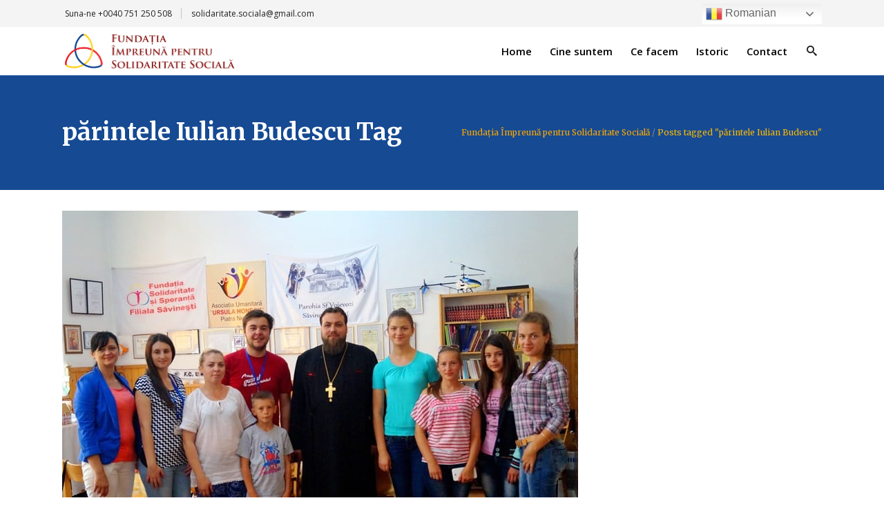

--- FILE ---
content_type: text/html; charset=UTF-8
request_url: https://solidaritatesociala.ro/tag/parintele-iulian-budescu/
body_size: 21659
content:
<!DOCTYPE html>
<html lang="en-US">
<head>
    	
        <meta charset="UTF-8"/>
        <link rel="profile" href="https://gmpg.org/xfn/11" />
        
                <meta name="viewport" content="width=device-width,initial-scale=1,user-scalable=no">
        
	<script type="08f6ac42340f276b4e483c50-application/javascript">var edgtCoreAjaxUrl = "https://solidaritatesociala.ro/wp-admin/admin-ajax.php"</script><script type="08f6ac42340f276b4e483c50-application/javascript">var EdgefAjaxUrl = "https://solidaritatesociala.ro/wp-admin/admin-ajax.php"</script><meta name='robots' content='index, follow, max-image-preview:large, max-snippet:-1, max-video-preview:-1' />

	<!-- This site is optimized with the Yoast SEO plugin v19.13 - https://yoast.com/wordpress/plugins/seo/ -->
	<title>părintele Iulian Budescu Archives - Fundația Împreună pentru Solidaritate Socială</title>
	<link rel="canonical" href="https://solidaritatesociala.ro/tag/parintele-iulian-budescu/" />
	<meta property="og:locale" content="en_US" />
	<meta property="og:type" content="article" />
	<meta property="og:title" content="părintele Iulian Budescu Archives - Fundația Împreună pentru Solidaritate Socială" />
	<meta property="og:url" content="https://solidaritatesociala.ro/tag/parintele-iulian-budescu/" />
	<meta property="og:site_name" content="Fundația Împreună pentru Solidaritate Socială" />
	<meta name="twitter:card" content="summary_large_image" />
	<script type="application/ld+json" class="yoast-schema-graph">{"@context":"https://schema.org","@graph":[{"@type":"CollectionPage","@id":"https://solidaritatesociala.ro/tag/parintele-iulian-budescu/","url":"https://solidaritatesociala.ro/tag/parintele-iulian-budescu/","name":"părintele Iulian Budescu Archives - Fundația Împreună pentru Solidaritate Socială","isPartOf":{"@id":"https://solidaritatesociala.ro/#website"},"primaryImageOfPage":{"@id":"https://solidaritatesociala.ro/tag/parintele-iulian-budescu/#primaryimage"},"image":{"@id":"https://solidaritatesociala.ro/tag/parintele-iulian-budescu/#primaryimage"},"thumbnailUrl":"https://solidaritatesociala.ro/wp-content/uploads/2015/07/rep1.jpg","breadcrumb":{"@id":"https://solidaritatesociala.ro/tag/parintele-iulian-budescu/#breadcrumb"},"inLanguage":"en-US"},{"@type":"ImageObject","inLanguage":"en-US","@id":"https://solidaritatesociala.ro/tag/parintele-iulian-budescu/#primaryimage","url":"https://solidaritatesociala.ro/wp-content/uploads/2015/07/rep1.jpg","contentUrl":"https://solidaritatesociala.ro/wp-content/uploads/2015/07/rep1.jpg","width":747,"height":600},{"@type":"BreadcrumbList","@id":"https://solidaritatesociala.ro/tag/parintele-iulian-budescu/#breadcrumb","itemListElement":[{"@type":"ListItem","position":1,"name":"Home","item":"https://solidaritatesociala.ro/"},{"@type":"ListItem","position":2,"name":"părintele Iulian Budescu"}]},{"@type":"WebSite","@id":"https://solidaritatesociala.ro/#website","url":"https://solidaritatesociala.ro/","name":"Fundația Împreună pentru Solidaritate Socială","description":"Misiunea fundației noastre este de a combate marginalizarea socială prin redarea demnităţii umane, ajutorarea şi încurajarea persoanelor defavorizate din comunitate, prin solidaritate şi angajament.","publisher":{"@id":"https://solidaritatesociala.ro/#organization"},"potentialAction":[{"@type":"SearchAction","target":{"@type":"EntryPoint","urlTemplate":"https://solidaritatesociala.ro/?s={search_term_string}"},"query-input":"required name=search_term_string"}],"inLanguage":"en-US"},{"@type":"Organization","@id":"https://solidaritatesociala.ro/#organization","name":"Fundația Împreună pentru Solidaritate Socială","url":"https://solidaritatesociala.ro/","logo":{"@type":"ImageObject","inLanguage":"en-US","@id":"https://solidaritatesociala.ro/#/schema/logo/image/","url":"https://solidaritatesociala.ro/wp-content/uploads/2022/12/logo.png","contentUrl":"https://solidaritatesociala.ro/wp-content/uploads/2022/12/logo.png","width":302,"height":83,"caption":"Fundația Împreună pentru Solidaritate Socială"},"image":{"@id":"https://solidaritatesociala.ro/#/schema/logo/image/"},"sameAs":["https://www.facebook.com/solidaritatesociala"]}]}</script>
	<!-- / Yoast SEO plugin. -->


<link rel='dns-prefetch' href='//js.stripe.com' />
<link rel='dns-prefetch' href='//maps.googleapis.com' />
<link rel='dns-prefetch' href='//fonts.googleapis.com' />
<link href='https://fonts.gstatic.com' crossorigin='' rel='preconnect' />
<link rel='preconnect' href='https://fonts.googleapis.com' />
<link rel="alternate" type="application/rss+xml" title="Fundația Împreună pentru Solidaritate Socială &raquo; Feed" href="https://solidaritatesociala.ro/feed/" />
<link rel="alternate" type="application/rss+xml" title="Fundația Împreună pentru Solidaritate Socială &raquo; Comments Feed" href="https://solidaritatesociala.ro/comments/feed/" />
<link rel="alternate" type="application/rss+xml" title="Fundația Împreună pentru Solidaritate Socială &raquo; părintele Iulian Budescu Tag Feed" href="https://solidaritatesociala.ro/tag/parintele-iulian-budescu/feed/" />
<link rel='stylesheet' id='gtranslate-style-css'  href='https://solidaritatesociala.ro/wp-content/uploads/hummingbird-assets/2f662d629b6ab83c5a702765e84223ff.css' type='text/css' media='all' />
<link rel='stylesheet' id='wp-block-library-css'  href='https://solidaritatesociala.ro/wp-includes/css/dist/block-library/style.min.css' type='text/css' media='all' />
<style id='global-styles-inline-css' type='text/css'>
body{--wp--preset--color--black: #000000;--wp--preset--color--cyan-bluish-gray: #abb8c3;--wp--preset--color--white: #ffffff;--wp--preset--color--pale-pink: #f78da7;--wp--preset--color--vivid-red: #cf2e2e;--wp--preset--color--luminous-vivid-orange: #ff6900;--wp--preset--color--luminous-vivid-amber: #fcb900;--wp--preset--color--light-green-cyan: #7bdcb5;--wp--preset--color--vivid-green-cyan: #00d084;--wp--preset--color--pale-cyan-blue: #8ed1fc;--wp--preset--color--vivid-cyan-blue: #0693e3;--wp--preset--color--vivid-purple: #9b51e0;--wp--preset--gradient--vivid-cyan-blue-to-vivid-purple: linear-gradient(135deg,rgba(6,147,227,1) 0%,rgb(155,81,224) 100%);--wp--preset--gradient--light-green-cyan-to-vivid-green-cyan: linear-gradient(135deg,rgb(122,220,180) 0%,rgb(0,208,130) 100%);--wp--preset--gradient--luminous-vivid-amber-to-luminous-vivid-orange: linear-gradient(135deg,rgba(252,185,0,1) 0%,rgba(255,105,0,1) 100%);--wp--preset--gradient--luminous-vivid-orange-to-vivid-red: linear-gradient(135deg,rgba(255,105,0,1) 0%,rgb(207,46,46) 100%);--wp--preset--gradient--very-light-gray-to-cyan-bluish-gray: linear-gradient(135deg,rgb(238,238,238) 0%,rgb(169,184,195) 100%);--wp--preset--gradient--cool-to-warm-spectrum: linear-gradient(135deg,rgb(74,234,220) 0%,rgb(151,120,209) 20%,rgb(207,42,186) 40%,rgb(238,44,130) 60%,rgb(251,105,98) 80%,rgb(254,248,76) 100%);--wp--preset--gradient--blush-light-purple: linear-gradient(135deg,rgb(255,206,236) 0%,rgb(152,150,240) 100%);--wp--preset--gradient--blush-bordeaux: linear-gradient(135deg,rgb(254,205,165) 0%,rgb(254,45,45) 50%,rgb(107,0,62) 100%);--wp--preset--gradient--luminous-dusk: linear-gradient(135deg,rgb(255,203,112) 0%,rgb(199,81,192) 50%,rgb(65,88,208) 100%);--wp--preset--gradient--pale-ocean: linear-gradient(135deg,rgb(255,245,203) 0%,rgb(182,227,212) 50%,rgb(51,167,181) 100%);--wp--preset--gradient--electric-grass: linear-gradient(135deg,rgb(202,248,128) 0%,rgb(113,206,126) 100%);--wp--preset--gradient--midnight: linear-gradient(135deg,rgb(2,3,129) 0%,rgb(40,116,252) 100%);--wp--preset--duotone--dark-grayscale: url('#wp-duotone-dark-grayscale');--wp--preset--duotone--grayscale: url('#wp-duotone-grayscale');--wp--preset--duotone--purple-yellow: url('#wp-duotone-purple-yellow');--wp--preset--duotone--blue-red: url('#wp-duotone-blue-red');--wp--preset--duotone--midnight: url('#wp-duotone-midnight');--wp--preset--duotone--magenta-yellow: url('#wp-duotone-magenta-yellow');--wp--preset--duotone--purple-green: url('#wp-duotone-purple-green');--wp--preset--duotone--blue-orange: url('#wp-duotone-blue-orange');--wp--preset--font-size--small: 13px;--wp--preset--font-size--medium: 20px;--wp--preset--font-size--large: 36px;--wp--preset--font-size--x-large: 42px;}.has-black-color{color: var(--wp--preset--color--black) !important;}.has-cyan-bluish-gray-color{color: var(--wp--preset--color--cyan-bluish-gray) !important;}.has-white-color{color: var(--wp--preset--color--white) !important;}.has-pale-pink-color{color: var(--wp--preset--color--pale-pink) !important;}.has-vivid-red-color{color: var(--wp--preset--color--vivid-red) !important;}.has-luminous-vivid-orange-color{color: var(--wp--preset--color--luminous-vivid-orange) !important;}.has-luminous-vivid-amber-color{color: var(--wp--preset--color--luminous-vivid-amber) !important;}.has-light-green-cyan-color{color: var(--wp--preset--color--light-green-cyan) !important;}.has-vivid-green-cyan-color{color: var(--wp--preset--color--vivid-green-cyan) !important;}.has-pale-cyan-blue-color{color: var(--wp--preset--color--pale-cyan-blue) !important;}.has-vivid-cyan-blue-color{color: var(--wp--preset--color--vivid-cyan-blue) !important;}.has-vivid-purple-color{color: var(--wp--preset--color--vivid-purple) !important;}.has-black-background-color{background-color: var(--wp--preset--color--black) !important;}.has-cyan-bluish-gray-background-color{background-color: var(--wp--preset--color--cyan-bluish-gray) !important;}.has-white-background-color{background-color: var(--wp--preset--color--white) !important;}.has-pale-pink-background-color{background-color: var(--wp--preset--color--pale-pink) !important;}.has-vivid-red-background-color{background-color: var(--wp--preset--color--vivid-red) !important;}.has-luminous-vivid-orange-background-color{background-color: var(--wp--preset--color--luminous-vivid-orange) !important;}.has-luminous-vivid-amber-background-color{background-color: var(--wp--preset--color--luminous-vivid-amber) !important;}.has-light-green-cyan-background-color{background-color: var(--wp--preset--color--light-green-cyan) !important;}.has-vivid-green-cyan-background-color{background-color: var(--wp--preset--color--vivid-green-cyan) !important;}.has-pale-cyan-blue-background-color{background-color: var(--wp--preset--color--pale-cyan-blue) !important;}.has-vivid-cyan-blue-background-color{background-color: var(--wp--preset--color--vivid-cyan-blue) !important;}.has-vivid-purple-background-color{background-color: var(--wp--preset--color--vivid-purple) !important;}.has-black-border-color{border-color: var(--wp--preset--color--black) !important;}.has-cyan-bluish-gray-border-color{border-color: var(--wp--preset--color--cyan-bluish-gray) !important;}.has-white-border-color{border-color: var(--wp--preset--color--white) !important;}.has-pale-pink-border-color{border-color: var(--wp--preset--color--pale-pink) !important;}.has-vivid-red-border-color{border-color: var(--wp--preset--color--vivid-red) !important;}.has-luminous-vivid-orange-border-color{border-color: var(--wp--preset--color--luminous-vivid-orange) !important;}.has-luminous-vivid-amber-border-color{border-color: var(--wp--preset--color--luminous-vivid-amber) !important;}.has-light-green-cyan-border-color{border-color: var(--wp--preset--color--light-green-cyan) !important;}.has-vivid-green-cyan-border-color{border-color: var(--wp--preset--color--vivid-green-cyan) !important;}.has-pale-cyan-blue-border-color{border-color: var(--wp--preset--color--pale-cyan-blue) !important;}.has-vivid-cyan-blue-border-color{border-color: var(--wp--preset--color--vivid-cyan-blue) !important;}.has-vivid-purple-border-color{border-color: var(--wp--preset--color--vivid-purple) !important;}.has-vivid-cyan-blue-to-vivid-purple-gradient-background{background: var(--wp--preset--gradient--vivid-cyan-blue-to-vivid-purple) !important;}.has-light-green-cyan-to-vivid-green-cyan-gradient-background{background: var(--wp--preset--gradient--light-green-cyan-to-vivid-green-cyan) !important;}.has-luminous-vivid-amber-to-luminous-vivid-orange-gradient-background{background: var(--wp--preset--gradient--luminous-vivid-amber-to-luminous-vivid-orange) !important;}.has-luminous-vivid-orange-to-vivid-red-gradient-background{background: var(--wp--preset--gradient--luminous-vivid-orange-to-vivid-red) !important;}.has-very-light-gray-to-cyan-bluish-gray-gradient-background{background: var(--wp--preset--gradient--very-light-gray-to-cyan-bluish-gray) !important;}.has-cool-to-warm-spectrum-gradient-background{background: var(--wp--preset--gradient--cool-to-warm-spectrum) !important;}.has-blush-light-purple-gradient-background{background: var(--wp--preset--gradient--blush-light-purple) !important;}.has-blush-bordeaux-gradient-background{background: var(--wp--preset--gradient--blush-bordeaux) !important;}.has-luminous-dusk-gradient-background{background: var(--wp--preset--gradient--luminous-dusk) !important;}.has-pale-ocean-gradient-background{background: var(--wp--preset--gradient--pale-ocean) !important;}.has-electric-grass-gradient-background{background: var(--wp--preset--gradient--electric-grass) !important;}.has-midnight-gradient-background{background: var(--wp--preset--gradient--midnight) !important;}.has-small-font-size{font-size: var(--wp--preset--font-size--small) !important;}.has-medium-font-size{font-size: var(--wp--preset--font-size--medium) !important;}.has-large-font-size{font-size: var(--wp--preset--font-size--large) !important;}.has-x-large-font-size{font-size: var(--wp--preset--font-size--x-large) !important;}
</style>
<link rel='stylesheet' id='wphb-1-css'  href='https://solidaritatesociala.ro/wp-content/uploads/hummingbird-assets/b5bf06145adaba8e07077f852e6301fa.css' type='text/css' media='all' />
<style id='wphb-1-inline-css' type='text/css'>
/* generated in /home/jurnalsp/public_html/wp-content/themes/goodwish/assets/custom-styles/general-custom-styles.php goodwish_edge_smooth_page_transition_styles function */
.edgtf-smooth-transition-loader { background-color: #ffffff;}

    
/* Chrome Fix */
.edgtf-vertical-align-containers .edgtf-position-center:before,
.edgtf-vertical-align-containers .edgtf-position-left:before,
.edgtf-vertical-align-containers .edgtf-position-right:before  {
    margin-right: 0;
}

.edgtf-btn.edgtf-btn-transparent,
.edgtf-event-list-holder.edgtf-event-list-carousel .edgtf-el-item .edgtf-el-item-content .edgtf-el-item-location-title-holder .edgtf-el-read-more-link a,
.edgtf-event-list-holder.edgtf-event-list-standard .edgtf-el-item .edgtf-el-item-content .edgtf-el-item-location-title-holder .edgtf-el-read-more-link a{
     font-weight: 700;
}

@media screen and (min-width: 769px) {

.page-id-15043 .edgtf-ptf-standard.edgtf-ptf-three-columns:not(.edgtf-portfolio-slider-holder) article.mix:nth-of-type(7),
.page-id-15043 .edgtf-ptf-standard.edgtf-ptf-three-columns:not(.edgtf-portfolio-slider-holder) article.mix:nth-of-type(8) {
left:16.66%;
}

}
</style>
<link rel='stylesheet' id='wphb-2-css'  href='https://solidaritatesociala.ro/wp-content/uploads/hummingbird-assets/a07d166a57de2afe9777bed5642cc6b1.css' type='text/css' media='all' />
<link rel='stylesheet' id='wphb-3-css'  href='https://solidaritatesociala.ro/wp-content/uploads/hummingbird-assets/51c11d18fe17e1a9f468bf8b3ea3a429.css' type='text/css' media='all' />
<link rel="preload" as="style" href="https://fonts.googleapis.com/css?family=Merriweather%3A100%2C100italic%2C200%2C200italic%2C300%2C300italic%2C400%2C400italic%2C500%2C500italic%2C600%2C600italic%2C700%2C700italic%2C800%2C800italic%2C900%2C900italic%7COpen+Sans%3A100%2C100italic%2C200%2C200italic%2C300%2C300italic%2C400%2C400italic%2C500%2C500italic%2C600%2C600italic%2C700%2C700italic%2C800%2C800italic%2C900%2C900italic%7CMerriweather%3A100%2C100italic%2C200%2C200italic%2C300%2C300italic%2C400%2C400italic%2C500%2C500italic%2C600%2C600italic%2C700%2C700italic%2C800%2C800italic%2C900%2C900italic&#038;subset=latin%2Clatin-ext&#038;ver=1.0.0" /><script src="/cdn-cgi/scripts/7d0fa10a/cloudflare-static/rocket-loader.min.js" data-cf-settings="08f6ac42340f276b4e483c50-|49"></script><link rel='stylesheet' id='goodwish-edge-google-fonts-css'  href='https://fonts.googleapis.com/css?family=Merriweather%3A100%2C100italic%2C200%2C200italic%2C300%2C300italic%2C400%2C400italic%2C500%2C500italic%2C600%2C600italic%2C700%2C700italic%2C800%2C800italic%2C900%2C900italic%7COpen+Sans%3A100%2C100italic%2C200%2C200italic%2C300%2C300italic%2C400%2C400italic%2C500%2C500italic%2C600%2C600italic%2C700%2C700italic%2C800%2C800italic%2C900%2C900italic%7CMerriweather%3A100%2C100italic%2C200%2C200italic%2C300%2C300italic%2C400%2C400italic%2C500%2C500italic%2C600%2C600italic%2C700%2C700italic%2C800%2C800italic%2C900%2C900italic&#038;subset=latin%2Clatin-ext&#038;ver=1.0.0' type='text/css' media='print' onload='this.media=&#34;all&#34;' />
<link rel='stylesheet' id='wphb-4-css'  href='https://solidaritatesociala.ro/wp-content/uploads/hummingbird-assets/c8edd24c66c73ff224466cd3c71289e2.css' type='text/css' media='all' />
<script type="08f6ac42340f276b4e483c50-text/javascript" src='https://solidaritatesociala.ro/wp-content/uploads/hummingbird-assets/47a7d551b649ad9637848fc156b3f9ef.js' id='wphb-5-js'></script>
<script type="08f6ac42340f276b4e483c50-text/javascript" id='give-stripe-js-js-extra'>
/* <![CDATA[ */
var give_stripe_vars = {"zero_based_currency":"","zero_based_currencies_list":["JPY","KRW","CLP","ISK","BIF","DJF","GNF","KHR","KPW","LAK","LKR","MGA","MZN","VUV"],"sitename":"Funda\u021bia \u00cempreun\u0103 pentru Solidaritate Social\u0103","checkoutBtnTitle":"Doneaz\u0103","publishable_key":"pk_live_51MBusNCimCDHOk33VUV2ltQqaTJIGkqDSJ2TD8jdYj1CIo38VrO9Ct9NWQ0HNdJCB9geaYKp7DJloggWwnus8cZU00o6Gwrled","checkout_image":"","checkout_address":"","checkout_processing_text":"Donation Processing...","give_version":"2.23.2","cc_fields_format":"multi","card_number_placeholder_text":"Card Number","card_cvc_placeholder_text":"CVC","donate_button_text":"Doneaz\u0103 Now","element_font_styles":{"cssSrc":false},"element_base_styles":{"color":"#32325D","fontWeight":500,"fontSize":"16px","fontSmoothing":"antialiased","::placeholder":{"color":"#222222"},":-webkit-autofill":{"color":"#e39f48"}},"element_complete_styles":{},"element_empty_styles":{},"element_invalid_styles":{},"float_labels":"","base_country":"RO","preferred_locale":"en"};
/* ]]> */
</script>
<script type="08f6ac42340f276b4e483c50-text/javascript" src='https://js.stripe.com/v3/' id='give-stripe-js-js'></script>
<script type="08f6ac42340f276b4e483c50-text/javascript" src='https://solidaritatesociala.ro/wp-content/uploads/hummingbird-assets/ad2ed48fe124289ae879e7f2f173fc95.js' id='give-stripe-onpage-js-js'></script>
<script type="08f6ac42340f276b4e483c50-text/javascript" src='https://solidaritatesociala.ro/wp-includes/js/dist/vendor/regenerator-runtime.min.js' id='regenerator-runtime-js'></script>
<script type="08f6ac42340f276b4e483c50-text/javascript" src='https://solidaritatesociala.ro/wp-includes/js/dist/vendor/wp-polyfill.min.js' id='wp-polyfill-js'></script>
<script type="08f6ac42340f276b4e483c50-text/javascript" src='https://solidaritatesociala.ro/wp-content/uploads/hummingbird-assets/b5b72a022e41e05b139932adcc21dc37.js' id='wphb-6-js'></script>
<script type="08f6ac42340f276b4e483c50-text/javascript" id='wphb-6-js-after'>
wp.i18n.setLocaleData( { 'text direction\u0004ltr': [ 'ltr' ] } );
</script>
<script type="08f6ac42340f276b4e483c50-text/javascript" id='give-js-extra'>
/* <![CDATA[ */
var give_global_vars = {"ajaxurl":"https:\/\/solidaritatesociala.ro\/wp-admin\/admin-ajax.php","checkout_nonce":"bd6af1c054","currency":"RON","currency_sign":" RON","currency_pos":"after","thousands_separator":",","decimal_separator":".","no_gateway":"Please select a payment method.","bad_minimum":"The minimum custom donation amount for this form is","bad_maximum":"The maximum custom donation amount for this form is","general_loading":"Loading...","purchase_loading":"Please Wait...","textForOverlayScreen":"<h3>Processing...<\/h3><p>This will only take a second!<\/p>","number_decimals":"0","is_test_mode":"","give_version":"2.23.2","magnific_options":{"main_class":"give-modal","close_on_bg_click":false},"form_translation":{"payment-mode":"Please select payment mode.","give_first":"Please enter your first name.","give_last":"Please enter your last name.","give_email":"Please enter a valid email address.","give_user_login":"Invalid email address or username.","give_user_pass":"Enter a password.","give_user_pass_confirm":"Enter the password confirmation.","give_agree_to_terms":"You must agree to the terms and conditions."},"confirm_email_sent_message":"Please check your email and click on the link to access your complete donation history.","ajax_vars":{"ajaxurl":"https:\/\/solidaritatesociala.ro\/wp-admin\/admin-ajax.php","ajaxNonce":"2e70d03b80","loading":"Loading","select_option":"Please select an option","default_gateway":"stripe","permalinks":"1","number_decimals":0},"cookie_hash":"f3c3c41dc2f0101d64fe0387f76cf5d1","session_nonce_cookie_name":"wp-give_session_reset_nonce_f3c3c41dc2f0101d64fe0387f76cf5d1","session_cookie_name":"wp-give_session_f3c3c41dc2f0101d64fe0387f76cf5d1","delete_session_nonce_cookie":"0"};
var giveApiSettings = {"root":"https:\/\/solidaritatesociala.ro\/wp-json\/give-api\/v2\/","rest_base":"give-api\/v2"};
/* ]]> */
</script>
<script type="08f6ac42340f276b4e483c50-text/javascript" src='https://solidaritatesociala.ro/wp-content/uploads/hummingbird-assets/5643d78c75c54d15909576a01ca12eab.js' id='give-js'></script>
<link rel="https://api.w.org/" href="https://solidaritatesociala.ro/wp-json/" /><link rel="alternate" type="application/json" href="https://solidaritatesociala.ro/wp-json/wp/v2/tags/159" /><link rel="EditURI" type="application/rsd+xml" title="RSD" href="https://solidaritatesociala.ro/xmlrpc.php?rsd" />
<link rel="wlwmanifest" type="application/wlwmanifest+xml" href="https://solidaritatesociala.ro/wp-includes/wlwmanifest.xml" /> 
<meta name="generator" content="WordPress 5.9.5" />
<style type="text/css">
.feedzy-rss-link-icon:after {
	content: url("https://solidaritatesociala.ro/wp-content/plugins/feedzy-rss-feeds/img/external-link.png");
	margin-left: 3px;
}
</style>
		<meta name="generator" content="Give v2.23.2" />
		<script type="08f6ac42340f276b4e483c50-text/javascript">
			document.documentElement.className = document.documentElement.className.replace( 'no-js', 'js' );
		</script>
				<style>
			.no-js img.lazyload { display: none; }
			figure.wp-block-image img.lazyloading { min-width: 150px; }
							.lazyload, .lazyloading { opacity: 0; }
				.lazyloaded {
					opacity: 1;
					transition: opacity 400ms;
					transition-delay: 0ms;
				}
					</style>
		<meta name="generator" content="Powered by WPBakery Page Builder - drag and drop page builder for WordPress."/>
<meta name="generator" content="Powered by Slider Revolution 6.5.17 - responsive, Mobile-Friendly Slider Plugin for WordPress with comfortable drag and drop interface." />
<link rel="icon" href="https://solidaritatesociala.ro/wp-content/uploads/2022/12/logo11.png" sizes="32x32" />
<link rel="icon" href="https://solidaritatesociala.ro/wp-content/uploads/2022/12/logo11.png" sizes="192x192" />
<link rel="apple-touch-icon" href="https://solidaritatesociala.ro/wp-content/uploads/2022/12/logo11.png" />
<meta name="msapplication-TileImage" content="https://solidaritatesociala.ro/wp-content/uploads/2022/12/logo11.png" />
<script type="08f6ac42340f276b4e483c50-text/javascript">function setREVStartSize(e){
			//window.requestAnimationFrame(function() {
				window.RSIW = window.RSIW===undefined ? window.innerWidth : window.RSIW;
				window.RSIH = window.RSIH===undefined ? window.innerHeight : window.RSIH;
				try {
					var pw = document.getElementById(e.c).parentNode.offsetWidth,
						newh;
					pw = pw===0 || isNaN(pw) ? window.RSIW : pw;
					e.tabw = e.tabw===undefined ? 0 : parseInt(e.tabw);
					e.thumbw = e.thumbw===undefined ? 0 : parseInt(e.thumbw);
					e.tabh = e.tabh===undefined ? 0 : parseInt(e.tabh);
					e.thumbh = e.thumbh===undefined ? 0 : parseInt(e.thumbh);
					e.tabhide = e.tabhide===undefined ? 0 : parseInt(e.tabhide);
					e.thumbhide = e.thumbhide===undefined ? 0 : parseInt(e.thumbhide);
					e.mh = e.mh===undefined || e.mh=="" || e.mh==="auto" ? 0 : parseInt(e.mh,0);
					if(e.layout==="fullscreen" || e.l==="fullscreen")
						newh = Math.max(e.mh,window.RSIH);
					else{
						e.gw = Array.isArray(e.gw) ? e.gw : [e.gw];
						for (var i in e.rl) if (e.gw[i]===undefined || e.gw[i]===0) e.gw[i] = e.gw[i-1];
						e.gh = e.el===undefined || e.el==="" || (Array.isArray(e.el) && e.el.length==0)? e.gh : e.el;
						e.gh = Array.isArray(e.gh) ? e.gh : [e.gh];
						for (var i in e.rl) if (e.gh[i]===undefined || e.gh[i]===0) e.gh[i] = e.gh[i-1];
											
						var nl = new Array(e.rl.length),
							ix = 0,
							sl;
						e.tabw = e.tabhide>=pw ? 0 : e.tabw;
						e.thumbw = e.thumbhide>=pw ? 0 : e.thumbw;
						e.tabh = e.tabhide>=pw ? 0 : e.tabh;
						e.thumbh = e.thumbhide>=pw ? 0 : e.thumbh;
						for (var i in e.rl) nl[i] = e.rl[i]<window.RSIW ? 0 : e.rl[i];
						sl = nl[0];
						for (var i in nl) if (sl>nl[i] && nl[i]>0) { sl = nl[i]; ix=i;}
						var m = pw>(e.gw[ix]+e.tabw+e.thumbw) ? 1 : (pw-(e.tabw+e.thumbw)) / (e.gw[ix]);
						newh =  (e.gh[ix] * m) + (e.tabh + e.thumbh);
					}
					var el = document.getElementById(e.c);
					if (el!==null && el) el.style.height = newh+"px";
					el = document.getElementById(e.c+"_wrapper");
					if (el!==null && el) {
						el.style.height = newh+"px";
						el.style.display = "block";
					}
				} catch(e){
					console.log("Failure at Presize of Slider:" + e)
				}
			//});
		  };</script>
		<style type="text/css" id="wp-custom-css">
			  .partner-list {
		background-color:#fff;
    list-style: none;
    margin: 0;
    padding: 0;
    display: flex;
    justify-content: space-between;
  }
  .partner-list li {
    display: inline-block;
  }
  .partner-list li img {
    width: 150px;
    height: auto;
  }

.edgtf-title .edgtf-title-holder .edgtf-container{
	background-color:#164a93;
	
}

.hide{
	display:none!important;
}

.edgtf-title-holder h1{
	color:#fff!important;
}

.edgtf-title-holder .edgtf-current{
	color:#fcb900!important;
}

.edgtf-blog-list-holder.edgtf-image-in-box .edgtf-item-text-holder {
	border-bottom: 1px solid #494949;
}

.edgtf-page-header .edgtf-sticky-header .edgtf-sticky-holder{
	background-color:#fff!important;
	border-color:#dbdbdb!important
}

.edgtf-post-image{
	display:block;
}

.page-id-13092 .switcher .selected, .switcher .selected a:hover {
    background: #0000!important;
}

.switcher .selected a{
	border:none!important;
}

.edgtf-item-info-section, .edgtf-post-info{
	display: none!important;
}

.edgtf-comment-holder, .edgtf-comment-form{
	display: none!important;
}

.notranslate{
	display:none!important
}

.page-id-13092 .switcher .option{
	background-color:#000!important;
	border-color:#000!important;
}

.page-id-13092 .switcher .option a:hover{
	background:#1f1f1f!important
}

@media only screen and (max-width: 1024px) {
    .edgtf-parallax-section-holder {
        height: 100vh !important;
        background-size: cover;
				  -webkit-background-size: cover;
      -moz-background-size: cover;
      -o-background-size: cover;
      background-size: cover;
        -webkit-background-attachment: fixed !important;
        background-attachment: fixed !important;
        overflow: scroll !important;
    }
}

.page-id-13092 .switcher .option a{
	color:#fff!important;
}		</style>
		<noscript><style> .wpb_animate_when_almost_visible { opacity: 1; }</style></noscript></head>

<body class="archive tag tag-parintele-iulian-budescu tag-159 edgt-core-1.4 qodef-qi--no-touch qi-addons-for-elementor-1.5.6 goodwish-ver-3.6  edgtf-blog-installed edgtf-header-standard edgtf-sticky-header-on-scroll-up edgtf-default-mobile-header edgtf-sticky-up-mobile-header edgtf-dropdown-default edgtf-search-covers-header edgtf-side-menu-slide-from-right wpb-js-composer js-comp-ver-6.8.0 vc_responsive elementor-default elementor-kit-7" itemscope itemtype="http://schema.org/WebPage">
<section class="edgtf-side-menu right">
		<div class="edgtf-close-side-menu-holder">
		<div class="edgtf-close-side-menu-holder-inner">
			<a href="#" target="_self" class="edgtf-close-side-menu">
				<span aria-hidden="true" class="icon_close"></span>
			</a>
		</div>
	</div>
	<div id="text-32" class="widget edgtf-sidearea widget_text">			<div class="textwidget"><div class="vc_empty_space"   style="height: 1px"><span class="vc_empty_space_inner"></span></div></div>
		</div><div id="text-19" class="widget edgtf-sidearea widget_text">			<div class="textwidget"><a href="https://goodwish.qodeinteractive.com/">
<img  alt="a" data-src="https://goodwish.qodeinteractive.com/wp-content/uploads/2017/04/side-area-logo-3.png" class="lazyload" src="[data-uri]" /><noscript><img src="https://goodwish.qodeinteractive.com/wp-content/uploads/2017/04/side-area-logo-3.png" alt="a" /></noscript>
</a>
</div>
		</div><div id="text-30" class="widget edgtf-sidearea widget_text">			<div class="textwidget">Alienum phaedrum torquatos nec eu, vis detraxit periculis ex, nihil expetendis in mei. Mei an pericula euripidis, hinc partem.

<div class="vc_empty_space"   style="height: 10px"><span class="vc_empty_space_inner"></span></div></div>
		</div><div id="edgtf_instagram_widget-2" class="widget edgtf-sidearea widget_edgtf_instagram_widget"></div><div id="text-31" class="widget edgtf-sidearea widget_text">			<div class="textwidget"><div class="vc_empty_space"   style="height: 20px"><span class="vc_empty_space_inner"></span></div></div>
		</div>
        <a class="edgtf-social-icon-widget-holder" data-hover-color="#ffb422" style="color: #212121;font-size: 18px;margin: -78px 21px 0px 0px" href="https://www.instagram.com/edgethemes/" target="_blank">
            <span class="edgtf-social-icon-widget icomoon-icon-instagram"></span>        </a>
    
        <a class="edgtf-social-icon-widget-holder" data-hover-color="#ffb422" style="color: #212121;font-size: 18px;margin: -78px 21px 0px 0px" href="https://twitter.com/EdgeThemes?lang=en" target="_blank">
            <span class="edgtf-social-icon-widget icomoon-icon-twitter"></span>        </a>
    
        <a class="edgtf-social-icon-widget-holder" data-hover-color="#ffb422" style="color: #212121;font-size: 18px;margin: -78px 21px 0px 0px" href="https://www.facebook.com/Edge-Themes-1996199490466277/" target="_blank">
            <span class="edgtf-social-icon-widget icomoon-icon-facebook"></span>        </a>
    
        <a class="edgtf-social-icon-widget-holder" data-hover-color="#ffb422" style="color: #212121;font-size: 18px;margin: -78px 21px 0px 0px" href="https://www.tumblr.com/" target="_blank">
            <span class="edgtf-social-icon-widget icomoon-icon-tumblr"></span>        </a>
    </section>


<div class="edgtf-wrapper">
    <div class="edgtf-wrapper-inner">
        

<div class="edgtf-top-bar">
        <div class="edgtf-grid">
    		        <div class="edgtf-vertical-align-containers edgtf-50-50">
            <div class="edgtf-position-left">
                <div class="edgtf-position-left-inner">
                                            <div id="text-2" class="widget widget_text edgtf-top-bar-widget">			<div class="textwidget"><p>Suna-ne <a href="tel:0040751250508">+0040 751 250 508</a></p>
</div>
		</div><div id="text-3" class="widget widget_text edgtf-top-bar-widget">			<div class="textwidget"><p><a href="/cdn-cgi/l/email-protection#1f6c7073767b7e6d766b7e6b7a316c707c767e737e5f78727e7673317c7072"><span class="__cf_email__" data-cfemail="8af9e5e6e3eeebf8e3feebfeefa4f9e5e9e3ebe6ebcaede7ebe3e6a4e9e5e7">[email&#160;protected]</span></a></p>
</div>
		</div>                                    </div>
            </div>
                        <div class="edgtf-position-right">
                <div class="edgtf-position-right-inner">
                                            <div id="text-4" class="widget widget_text edgtf-top-bar-widget">			<div class="textwidget"><!-- GTranslate: https://gtranslate.io/ -->
<div id="lang_sel" class= "switcher">
	<div class = "selected"> 
		<a href = "#" onclick="if (!window.__cfRLUnblockHandlers) return false; return false;" data-cf-modified-08f6ac42340f276b4e483c50-=""> <img src = "//solidaritatesociala.ro/wp-content/plugins/gtranslate/flags/24/ro.png"height = "24"width = "24" alt = "ro"/> Romanian </a> 
	</div> 
	<div class = "option"> 
		<a href = "#" onclick="if (!window.__cfRLUnblockHandlers) return false; doGTranslate('ro|nl');jQuery('div.switcher div.selected a').html(jQuery(this).html());return false;" title = "Dutch" class = "nturl" data-cf-modified-08f6ac42340f276b4e483c50-=""> 
			<img data - gt - lazy - src = "//solidaritatesociala.ro/wp-content/plugins/gtranslate/flags/24/nl.png" height = "24" width = "24" alt = "nl"/>
			 Dutch 
		</a>
		<a href="#" onclick="if (!window.__cfRLUnblockHandlers) return false; doGTranslate('ro|en');jQuery('div.switcher div.selected a').html(jQuery(this).html());return false;" title="English" class="nturl" data-cf-modified-08f6ac42340f276b4e483c50-=""> 
			<img data-gt-lazy-src="//solidaritatesociala.ro/wp-content/plugins/gtranslate/flags/24/en.png" height="24 " width="24 " alt="en "/>
			English
		</a>
		<a href="#" onclick="if (!window.__cfRLUnblockHandlers) return false; doGTranslate('ro|fr');jQuery('div.switcher div.selected a').html(jQuery(this).html());return false;" title="French " class="nturl " data-cf-modified-08f6ac42340f276b4e483c50-="">
			<img data-gt-lazy-src=" //solidaritatesociala.ro/wp-content/plugins/gtranslate/flags/24/fr.png" height="24" width="24" alt="fr"/> 
			French
		</a>
		<a href="#" onclick="if (!window.__cfRLUnblockHandlers) return false; doGTranslate('ro|de');jQuery('div.switcher div.selected a').html(jQuery(this).html());return false;" title="German" class="nturl" data-cf-modified-08f6ac42340f276b4e483c50-="">
			<img data-gt-lazy-src="//solidaritatesociala.ro/wp-content/plugins/gtranslate/flags/24/de.png" height="24" width="24" alt="de"/>
			German
		</a>
		<a href="#" onclick="if (!window.__cfRLUnblockHandlers) return false; doGTranslate('ro|ro');jQuery('div.switcher div.selected a').html(jQuery(this).html());return false;" title="Romanian" class="nturl selected" data-cf-modified-08f6ac42340f276b4e483c50-="">
			<img data-gt-lazy-src="//solidaritatesociala.ro/wp-content/plugins/gtranslate/flags/24/ro.png" height="24" width="24" alt="ro"/>
			Romanian
		</a>
	</div>
</div>
				<script data-cfasync="false" src="/cdn-cgi/scripts/5c5dd728/cloudflare-static/email-decode.min.js"></script><script type="08f6ac42340f276b4e483c50-text/javascript"> (function gt_jquery_ready() {
					if(!window.jQuery || !jQuery.fn.click) return setTimeout(gt_jquery_ready, 20);
					jQuery('.switcher .selected').click(function() {
						jQuery('.switcher .option a img').each(function() {
							if(!jQuery(this)[0].hasAttribute('src')) jQuery(this).attr('src', jQuery(this).attr('data-gt-lazy-src'))
						});
						if(!(jQuery('.switcher .option').is(':visible'))) {
							jQuery('.switcher .option').stop(true, true).delay(100).slideDown(500);
							jQuery('.switcher .selected a').toggleClass('open')
						}
					});
					jQuery('.switcher .option').bind('mousewheel', function(e) {
						var options = jQuery('.switcher .option');
						if(options.is(':visible')) options.scrollTop(options.scrollTop() - e.originalEvent.wheelDelta / 10);
						return false;
					});
					jQuery('body').not('.switcher').click(function(e) {
						if(jQuery('.switcher .option').is(':visible') && e.target != jQuery('.switcher .option').get(0)) {
							jQuery('.switcher .option').stop(true, true).delay(100).slideUp(500);
							jQuery('.switcher .selected a').toggleClass('open')
						}
					});
				})(); </script> <style> #goog - gt - tt {
				display: none!important;
			}.goog - te - banner - frame {
				display: none!important;
			}.goog - te - menu - value: hover {
				text - decoration: none!important;
			}.goog - text - highlight {
				background - color: transparent!important;
				box - shadow: none!important;
			}
			body {
				top: 0!important;
			}#
			google_translate_element2 {
				display: none!important;
			} </style> <div id = "google_translate_element2"> </div> <script type="08f6ac42340f276b4e483c50-text/javascript"> function googleTranslateElementInit2() {
				new google.translate.TranslateElement({
					pageLanguage: 'ro',
					autoDisplay: false
				}, 'google_translate_element2');
			}
			if(!window.gt_translate_script) {
				window.gt_translate_script = document.createElement('script');
				gt_translate_script.src = 'https://translate.google.com/translate_a/element.js?cb=googleTranslateElementInit2';
				document.body.appendChild(gt_translate_script);
			} </script> <script type="08f6ac42340f276b4e483c50-text/javascript"> function GTranslateGetCurrentLang() {
				var keyValue = document['cookie'].match('(^|;) ?googtrans=([^;]*)(;|$)');
				return keyValue ? keyValue[2].split('/')[2] : null;
			}

			function GTranslateFireEvent(element, event) {
				try {
					if(document.createEventObject) {
						var evt = document.createEventObject();
						element.fireEvent('on' + event, evt)
					} else {
						var evt = document.createEvent('HTMLEvents');
						evt.initEvent(event, true, true);
						element.dispatchEvent(evt)
					}
				} catch (e) {}
			}

			function doGTranslate(lang_pair) {
				if(lang_pair.value) lang_pair = lang_pair.value;
				if(lang_pair == '') return;
				var lang = lang_pair.split('|')[1];
				if(GTranslateGetCurrentLang() == null && lang == lang_pair.split('|')[0]) return;
				if(typeof ga == 'function') {
					ga('send', 'event', 'GTranslate', lang, location.hostname + location.pathname + location.search);
				}
				var teCombo;
				var sel = document.getElementsByTagName('select');
				for(var i = 0; i <sel.length; i++)
					if(sel[i].className.indexOf('goog-te-combo') != -1) {
						teCombo = sel[i];
						break;
					} if(document.getElementById('google_translate_element2') == null || document.getElementById('google_translate_element2').innerHTML.length == 0 || teCombo.length == 0 || teCombo.innerHTML.length == 0) {
					setTimeout(function() {
						doGTranslate(lang_pair)
					}, 500)
				} else {
					teCombo.value = lang;
					GTranslateFireEvent(teCombo, 'change');
					GTranslateFireEvent(teCombo, 'change')
				}
			}
			(function gt_jquery_ready() {
				if(!window.jQuery || !jQuery.fn.click) return setTimeout(gt_jquery_ready, 20);
				if(GTranslateGetCurrentLang() != null) jQuery(document).ready(function() {
					var lang_html = jQuery('div.switcher div.option').find('img[alt="' + GTranslateGetCurrentLang() + '"]').parent().html();
					if(typeof lang_html != 'undefined') jQuery('div.switcher div.selected a').html(lang_html.replace('data-gt-lazy-', ''));
				});
			})(); </script></div>
		</div>                                    </div>
            </div>
        </div>
        </div>
    </div>



<header class="edgtf-page-header">
        <div class="edgtf-menu-area" style="">
                    <div class="edgtf-grid">
        			<form action="https://solidaritatesociala.ro/" class="edgtf-search-cover" method="get">
		<div class="edgtf-container">
		<div class="edgtf-container-inner clearfix">
						<div class="edgtf-form-holder-outer">
				<div class="edgtf-form-holder">
					<div class="edgtf-form-holder-inner">
						<input type="text" placeholder="Caută here..." name="s" class="edgt_search_field" autocomplete="off" />
						<div class="edgtf-search-close">
							<a href="#">
								<i class="icon_close"></i>
							</a>
						</div>
					</div>
				</div>
			</div>
					</div>
	</div>
	</form>            <div class="edgtf-vertical-align-containers">
                <div class="edgtf-position-left">
                    <div class="edgtf-position-left-inner">
                        
<div class="edgtf-logo-wrapper">
    <a itemprop="url" href="https://solidaritatesociala.ro/" style="height: 50px;">
        <img itemprop="image"   alt="logo" data-src="https://solidaritatesociala.ro/wp-content/uploads/2023/01/download.png" class="edgtf-normal-logo lazyload" src="[data-uri]" /><noscript><img itemprop="image"   alt="logo" data-src="https://solidaritatesociala.ro/wp-content/uploads/2023/01/download.png" class="edgtf-normal-logo lazyload" src="[data-uri]" /><noscript><img itemprop="image" class="edgtf-normal-logo" src="https://solidaritatesociala.ro/wp-content/uploads/2023/01/download.png" alt="logo"/></noscript></noscript>
        <img itemprop="image"   alt="dark logo" data-src="https://solidaritatesociala.ro/wp-content/uploads/2022/12/logo.png" class="edgtf-dark-logo lazyload" src="[data-uri]" /><noscript><img itemprop="image"   alt="dark logo" data-src="https://solidaritatesociala.ro/wp-content/uploads/2022/12/logo.png" class="edgtf-dark-logo lazyload" src="[data-uri]" /><noscript><img itemprop="image" class="edgtf-dark-logo" src="https://solidaritatesociala.ro/wp-content/uploads/2022/12/logo.png" alt="dark logo"/></noscript></noscript>        <img itemprop="image"   alt="light logo" data-src="https://solidaritatesociala.ro/wp-content/uploads/2022/12/logo-e1672837775710.png" class="edgtf-light-logo lazyload" src="[data-uri]" /><noscript><img itemprop="image"   alt="light logo" data-src="https://solidaritatesociala.ro/wp-content/uploads/2022/12/logo-e1672837775710.png" class="edgtf-light-logo lazyload" src="[data-uri]" /><noscript><img itemprop="image" class="edgtf-light-logo" src="https://solidaritatesociala.ro/wp-content/uploads/2022/12/logo-e1672837775710.png" alt="light logo"/></noscript></noscript>    </a>
</div>

                    </div>
                </div>
                <div class="edgtf-position-right">
                    <div class="edgtf-position-right-inner">
                        
<nav class="edgtf-main-menu edgtf-drop-down edgtf-default-nav">
    <ul id="menu-meniu-principal" class="clearfix"><li id="nav-menu-item-18163" class="menu-item menu-item-type-post_type menu-item-object-page menu-item-home edgtf-menu-narrow"><a href="https://solidaritatesociala.ro/"><span class="edgtf-item-outer"><span class="edgtf-item-inner"><span class="edgtf-item-text">Home</span></span><span class="plus"></span></span></a></li>
<li id="nav-menu-item-18513" class="menu-item menu-item-type-custom menu-item-object-custom menu-item-has-children edgtf-has-sub edgtf-menu-narrow"><a><span class="edgtf-item-outer"><span class="edgtf-item-inner"><span class="edgtf-item-text">Cine suntem</span></span><span class="plus"></span></span></a>
<div class="edgtf-menu-second"><div class="edgtf-menu-inner"><ul>
	<li id="nav-menu-item-18165" class="menu-item menu-item-type-post_type menu-item-object-page"><a href="https://solidaritatesociala.ro/despre-noi/"><span class="edgtf-item-outer"><span class="edgtf-item-inner"><span class="edgtf-item-text">Despre noi</span></span><span class="plus"></span></span></a></li>
	<li id="nav-menu-item-18487" class="menu-item menu-item-type-custom menu-item-object-custom"><a href="https://www.facebook.com/solidaritatesociala/photos?locale=ro_RO"><span class="edgtf-item-outer"><span class="edgtf-item-inner"><span class="edgtf-item-text">Galerie Foto</span></span><span class="plus"></span></span></a></li>
	<li id="nav-menu-item-18512" class="menu-item menu-item-type-custom menu-item-object-custom"><a href="https://www.youtube.com/@solidaritatesociala6639/videos"><span class="edgtf-item-outer"><span class="edgtf-item-inner"><span class="edgtf-item-text">Galerie Video</span></span><span class="plus"></span></span></a></li>
</ul></div></div>
</li>
<li id="nav-menu-item-18164" class="menu-item menu-item-type-custom menu-item-object-custom menu-item-has-children edgtf-has-sub edgtf-menu-narrow"><a><span class="edgtf-item-outer"><span class="edgtf-item-inner"><span class="edgtf-item-text">Ce facem</span></span><span class="plus"></span></span></a>
<div class="edgtf-menu-second"><div class="edgtf-menu-inner"><ul>
	<li id="nav-menu-item-18329" class="menu-item menu-item-type-post_type menu-item-object-page"><a href="https://solidaritatesociala.ro/despre-noi/social-filantropic/"><span class="edgtf-item-outer"><span class="edgtf-item-inner"><span class="edgtf-item-text">Social Filantropic</span></span><span class="plus"></span></span></a></li>
	<li id="nav-menu-item-18328" class="menu-item menu-item-type-post_type menu-item-object-page"><a href="https://solidaritatesociala.ro/despre-noi/cultural-educativ/"><span class="edgtf-item-outer"><span class="edgtf-item-inner"><span class="edgtf-item-text">Cultural Educativ</span></span><span class="plus"></span></span></a></li>
</ul></div></div>
</li>
<li id="nav-menu-item-18353" class="menu-item menu-item-type-custom menu-item-object-custom menu-item-has-children edgtf-has-sub edgtf-menu-narrow"><a><span class="edgtf-item-outer"><span class="edgtf-item-inner"><span class="edgtf-item-text">Istoric</span></span><span class="plus"></span></span></a>
<div class="edgtf-menu-second"><div class="edgtf-menu-inner"><ul>
	<li id="nav-menu-item-18450" class="menu-item menu-item-type-custom menu-item-object-custom"><a href="https://solidaritatesociala.ro/category/blog/"><span class="edgtf-item-outer"><span class="edgtf-item-inner"><span class="edgtf-item-text">Blog</span></span><span class="plus"></span></span></a></li>
	<li id="nav-menu-item-18191" class="menu-item menu-item-type-post_type menu-item-object-page"><a href="https://solidaritatesociala.ro/rapoarte-de-activitate/"><span class="edgtf-item-outer"><span class="edgtf-item-inner"><span class="edgtf-item-text">Rapoarte de activitate</span></span><span class="plus"></span></span></a></li>
</ul></div></div>
</li>
<li id="nav-menu-item-18166" class="menu-item menu-item-type-post_type menu-item-object-page edgtf-menu-narrow"><a href="https://solidaritatesociala.ro/contact-us/"><span class="edgtf-item-outer"><span class="edgtf-item-inner"><span class="edgtf-item-text">Contact</span></span><span class="plus"></span></span></a></li>
</ul></nav>

                                                    
        <a 			data-icon-close-same-position="yes"            style="font-size: 15px;color: 000000"            class="edgtf-search-opener" href="javascript:void(0)">
            <span class="edgtf-icon-ico-moon icomoon-icon-search " ></span>                    </a>
		    <div id="text-17" class="widget widget_text edgtf-header-widget">			<div class="textwidget"></div>
		</div>                                            </div>
                </div>
            </div>
                </div>
            </div>
        
<div class="edgtf-sticky-header">
    <form action="https://solidaritatesociala.ro/" class="edgtf-search-cover" method="get">
		<div class="edgtf-container">
		<div class="edgtf-container-inner clearfix">
						<div class="edgtf-form-holder-outer">
				<div class="edgtf-form-holder">
					<div class="edgtf-form-holder-inner">
						<input type="text" placeholder="Caută here..." name="s" class="edgt_search_field" autocomplete="off" />
						<div class="edgtf-search-close">
							<a href="#">
								<i class="icon_close"></i>
							</a>
						</div>
					</div>
				</div>
			</div>
					</div>
	</div>
	</form>    <div class="edgtf-sticky-holder">
            <div class="edgtf-grid">
                        <div class=" edgtf-vertical-align-containers">
                <div class="edgtf-position-left">
                    <div class="edgtf-position-left-inner">
                        
<div class="edgtf-logo-wrapper">
    <a itemprop="url" href="https://solidaritatesociala.ro/" style="height: 50px;">
        <img itemprop="image"   alt="logo" data-src="https://solidaritatesociala.ro/wp-content/uploads/2023/01/download.png" class="edgtf-normal-logo lazyload" src="[data-uri]" /><noscript><img itemprop="image"   alt="logo" data-src="https://solidaritatesociala.ro/wp-content/uploads/2023/01/download.png" class="edgtf-normal-logo lazyload" src="[data-uri]" /><noscript><img itemprop="image" class="edgtf-normal-logo" src="https://solidaritatesociala.ro/wp-content/uploads/2023/01/download.png" alt="logo"/></noscript></noscript>
        <img itemprop="image"   alt="dark logo" data-src="https://solidaritatesociala.ro/wp-content/uploads/2022/12/logo.png" class="edgtf-dark-logo lazyload" src="[data-uri]" /><noscript><img itemprop="image"   alt="dark logo" data-src="https://solidaritatesociala.ro/wp-content/uploads/2022/12/logo.png" class="edgtf-dark-logo lazyload" src="[data-uri]" /><noscript><img itemprop="image" class="edgtf-dark-logo" src="https://solidaritatesociala.ro/wp-content/uploads/2022/12/logo.png" alt="dark logo"/></noscript></noscript>        <img itemprop="image"   alt="light logo" data-src="https://solidaritatesociala.ro/wp-content/uploads/2022/12/logo-e1672837775710.png" class="edgtf-light-logo lazyload" src="[data-uri]" /><noscript><img itemprop="image"   alt="light logo" data-src="https://solidaritatesociala.ro/wp-content/uploads/2022/12/logo-e1672837775710.png" class="edgtf-light-logo lazyload" src="[data-uri]" /><noscript><img itemprop="image" class="edgtf-light-logo" src="https://solidaritatesociala.ro/wp-content/uploads/2022/12/logo-e1672837775710.png" alt="light logo"/></noscript></noscript>    </a>
</div>

                    </div>
                </div>
                <div class="edgtf-position-right">
                    <div class="edgtf-position-right-inner">
						
<nav class="edgtf-main-menu edgtf-drop-down edgtf-sticky-nav">
    <ul id="menu-meniu-principal-1" class="clearfix"><li id="sticky-nav-menu-item-18163" class="menu-item menu-item-type-post_type menu-item-object-page menu-item-home edgtf-menu-narrow"><a href="https://solidaritatesociala.ro/"><span class="edgtf-item-outer"><span class="edgtf-item-inner"><span class="edgtf-item-text">Home</span></span><span class="plus"></span></span></a></li>
<li id="sticky-nav-menu-item-18513" class="menu-item menu-item-type-custom menu-item-object-custom menu-item-has-children edgtf-has-sub edgtf-menu-narrow"><a><span class="edgtf-item-outer"><span class="edgtf-item-inner"><span class="edgtf-item-text">Cine suntem</span></span><span class="plus"></span></span></a>
<div class="edgtf-menu-second"><div class="edgtf-menu-inner"><ul>
	<li id="sticky-nav-menu-item-18165" class="menu-item menu-item-type-post_type menu-item-object-page"><a href="https://solidaritatesociala.ro/despre-noi/"><span class="edgtf-item-outer"><span class="edgtf-item-inner"><span class="edgtf-item-text">Despre noi</span></span><span class="plus"></span></span></a></li>
	<li id="sticky-nav-menu-item-18487" class="menu-item menu-item-type-custom menu-item-object-custom"><a href="https://www.facebook.com/solidaritatesociala/photos?locale=ro_RO"><span class="edgtf-item-outer"><span class="edgtf-item-inner"><span class="edgtf-item-text">Galerie Foto</span></span><span class="plus"></span></span></a></li>
	<li id="sticky-nav-menu-item-18512" class="menu-item menu-item-type-custom menu-item-object-custom"><a href="https://www.youtube.com/@solidaritatesociala6639/videos"><span class="edgtf-item-outer"><span class="edgtf-item-inner"><span class="edgtf-item-text">Galerie Video</span></span><span class="plus"></span></span></a></li>
</ul></div></div>
</li>
<li id="sticky-nav-menu-item-18164" class="menu-item menu-item-type-custom menu-item-object-custom menu-item-has-children edgtf-has-sub edgtf-menu-narrow"><a><span class="edgtf-item-outer"><span class="edgtf-item-inner"><span class="edgtf-item-text">Ce facem</span></span><span class="plus"></span></span></a>
<div class="edgtf-menu-second"><div class="edgtf-menu-inner"><ul>
	<li id="sticky-nav-menu-item-18329" class="menu-item menu-item-type-post_type menu-item-object-page"><a href="https://solidaritatesociala.ro/despre-noi/social-filantropic/"><span class="edgtf-item-outer"><span class="edgtf-item-inner"><span class="edgtf-item-text">Social Filantropic</span></span><span class="plus"></span></span></a></li>
	<li id="sticky-nav-menu-item-18328" class="menu-item menu-item-type-post_type menu-item-object-page"><a href="https://solidaritatesociala.ro/despre-noi/cultural-educativ/"><span class="edgtf-item-outer"><span class="edgtf-item-inner"><span class="edgtf-item-text">Cultural Educativ</span></span><span class="plus"></span></span></a></li>
</ul></div></div>
</li>
<li id="sticky-nav-menu-item-18353" class="menu-item menu-item-type-custom menu-item-object-custom menu-item-has-children edgtf-has-sub edgtf-menu-narrow"><a><span class="edgtf-item-outer"><span class="edgtf-item-inner"><span class="edgtf-item-text">Istoric</span></span><span class="plus"></span></span></a>
<div class="edgtf-menu-second"><div class="edgtf-menu-inner"><ul>
	<li id="sticky-nav-menu-item-18450" class="menu-item menu-item-type-custom menu-item-object-custom"><a href="https://solidaritatesociala.ro/category/blog/"><span class="edgtf-item-outer"><span class="edgtf-item-inner"><span class="edgtf-item-text">Blog</span></span><span class="plus"></span></span></a></li>
	<li id="sticky-nav-menu-item-18191" class="menu-item menu-item-type-post_type menu-item-object-page"><a href="https://solidaritatesociala.ro/rapoarte-de-activitate/"><span class="edgtf-item-outer"><span class="edgtf-item-inner"><span class="edgtf-item-text">Rapoarte de activitate</span></span><span class="plus"></span></span></a></li>
</ul></div></div>
</li>
<li id="sticky-nav-menu-item-18166" class="menu-item menu-item-type-post_type menu-item-object-page edgtf-menu-narrow"><a href="https://solidaritatesociala.ro/contact-us/"><span class="edgtf-item-outer"><span class="edgtf-item-inner"><span class="edgtf-item-text">Contact</span></span><span class="plus"></span></span></a></li>
</ul></nav>

                                                    
        <a 			data-icon-close-same-position="yes"            style="font-size: 15px;color: 000000"            class="edgtf-search-opener" href="javascript:void(0)">
            <span class="edgtf-icon-ico-moon icomoon-icon-search " ></span>                    </a>
		    <div id="text-33" class="widget widget_text edgtf-sticky-right">			<div class="textwidget"><a itemprop="url" href="https://goodwish.qodeinteractive.com/donations/for-school-based-programs/" target="_self" style="color: #ffb422;font-size: 14px;font-weight: 700" class="edgtf-btn edgtf-btn-medium edgtf-btn-transparent edgtf-btn-custom-hover-color" data-hover-color="#000000" rel="noopener">
	<span class="edgtf-btn-text">Donate</span>
    </a></div>
		</div>                                            </div>
                </div>
            </div>
                    </div>
            </div>
</div>

</header>


<header class="edgtf-mobile-header">
    <div class="edgtf-mobile-header-inner">
                <div class="edgtf-mobile-header-holder">
            <div class="edgtf-grid">
                <div class="edgtf-vertical-align-containers">
                                            <div class="edgtf-mobile-menu-opener">
                            <a href="javascript:void(0)">
                    <span class="edgtf-mobile-opener-icon-holder">
                        <i class="edgtf-icon-font-awesome fa fa-bars " ></i>                    </span>
                            </a>
                        </div>
                                                                <div class="edgtf-position-center">
                            <div class="edgtf-position-center-inner">
                                
<div class="edgtf-mobile-logo-wrapper">
    <a itemprop="url" href="https://solidaritatesociala.ro/" style="height: 50px">
        <img itemprop="image"  alt="mobile logo" data-src="https://solidaritatesociala.ro/wp-content/uploads/2023/01/download.png" class="lazyload" src="[data-uri]" /><noscript><img itemprop="image" src="https://solidaritatesociala.ro/wp-content/uploads/2023/01/download.png" alt="mobile logo"/></noscript>
    </a>
</div>

                            </div>
                        </div>
                                        <div class="edgtf-position-right">
                        <div class="edgtf-position-right-inner">
                                                    </div>
                    </div>
                </div> <!-- close .edgtf-vertical-align-containers -->
            </div>
        </div>
        
	<nav class="edgtf-mobile-nav">
		<div class="edgtf-grid">
			<ul id="menu-meniu-principal-2" class=""><li id="mobile-menu-item-18163" class="menu-item menu-item-type-post_type menu-item-object-page menu-item-home "><a href="https://solidaritatesociala.ro/" class=""><span>Home</span></a></li>
<li id="mobile-menu-item-18513" class="menu-item menu-item-type-custom menu-item-object-custom menu-item-has-children  edgtf-has-sub"><a href="" class=""><span>Cine suntem</span></a><span class="mobile_arrow"><i class="edgtf-sub-arrow fa fa-angle-right"></i><i class="fa fa-angle-down"></i></span>
<ul class="sub_menu">
	<li id="mobile-menu-item-18165" class="menu-item menu-item-type-post_type menu-item-object-page "><a href="https://solidaritatesociala.ro/despre-noi/" class=""><span>Despre noi</span></a></li>
	<li id="mobile-menu-item-18487" class="menu-item menu-item-type-custom menu-item-object-custom "><a href="https://www.facebook.com/solidaritatesociala/photos?locale=ro_RO" class=""><span>Galerie Foto</span></a></li>
	<li id="mobile-menu-item-18512" class="menu-item menu-item-type-custom menu-item-object-custom "><a href="https://www.youtube.com/@solidaritatesociala6639/videos" class=""><span>Galerie Video</span></a></li>
</ul>
</li>
<li id="mobile-menu-item-18164" class="menu-item menu-item-type-custom menu-item-object-custom menu-item-has-children  edgtf-has-sub"><a href="" class=""><span>Ce facem</span></a><span class="mobile_arrow"><i class="edgtf-sub-arrow fa fa-angle-right"></i><i class="fa fa-angle-down"></i></span>
<ul class="sub_menu">
	<li id="mobile-menu-item-18329" class="menu-item menu-item-type-post_type menu-item-object-page "><a href="https://solidaritatesociala.ro/despre-noi/social-filantropic/" class=""><span>Social Filantropic</span></a></li>
	<li id="mobile-menu-item-18328" class="menu-item menu-item-type-post_type menu-item-object-page "><a href="https://solidaritatesociala.ro/despre-noi/cultural-educativ/" class=""><span>Cultural Educativ</span></a></li>
</ul>
</li>
<li id="mobile-menu-item-18353" class="menu-item menu-item-type-custom menu-item-object-custom menu-item-has-children  edgtf-has-sub"><a href="" class=""><span>Istoric</span></a><span class="mobile_arrow"><i class="edgtf-sub-arrow fa fa-angle-right"></i><i class="fa fa-angle-down"></i></span>
<ul class="sub_menu">
	<li id="mobile-menu-item-18450" class="menu-item menu-item-type-custom menu-item-object-custom "><a href="https://solidaritatesociala.ro/category/blog/" class=""><span>Blog</span></a></li>
	<li id="mobile-menu-item-18191" class="menu-item menu-item-type-post_type menu-item-object-page "><a href="https://solidaritatesociala.ro/rapoarte-de-activitate/" class=""><span>Rapoarte de activitate</span></a></li>
</ul>
</li>
<li id="mobile-menu-item-18166" class="menu-item menu-item-type-post_type menu-item-object-page "><a href="https://solidaritatesociala.ro/contact-us/" class=""><span>Contact</span></a></li>
</ul>		</div>
	</nav>

    </div>
</header> <!-- close .edgtf-mobile-header -->



                    <a id='edgtf-back-to-top'  href='#'>
                <span class="edgtf-icon-stack edgtf-front-side">
                     <span aria-hidden="true" class="edgtf-icon-font-elegant arrow_up  " ></span>                </span>
            </a>
                
        <div class="edgtf-content" >
                        <div class="edgtf-content-inner">
    <div class="edgtf-title edgtf-standard-type edgtf-content-left-alignment edgtf-title-medium-text-size edgtf-animation-no edgtf-title-without-border" style="height:166px;" data-height="166" >
        <div class="edgtf-title-image"></div>
        <div class="edgtf-title-holder" style="height:166px;">
            <div class="edgtf-container clearfix">
                <div class="edgtf-container-inner">
                    <div class="edgtf-title-subtitle-holder" style="">
                        <div class="edgtf-title-subtitle-holder-inner">
                                                        <h1 ><span>părintele Iulian Budescu Tag</span></h1>
								                                                                                                    <div class="edgtf-breadcrumbs-holder"> <div class="edgtf-breadcrumbs"><div class="edgtf-breadcrumbs-inner"><a href="https://solidaritatesociala.ro/">Fundația Împreună pentru Solidaritate Socială</a><span class="edgtf-delimiter">&nbsp;/&nbsp;</span><span class="edgtf-current">Posts tagged "părintele Iulian Budescu"</span></div></div></div>
                                                                                    </div>
                    </div>
                </div>
            </div>
        </div>
    </div>

<div class="edgtf-container">
	<div class="edgtf-container-inner clearfix">
			<div class="edgtf-blog-holder edgtf-blog-type-standard " data-blog-type="standard"  >
	<article id="post-1333" class="post-1333 post type-post status-publish format-standard has-post-thumbnail hentry category-blog tag-editia-a-x-a tag-parintele-iulian-budescu tag-parintele-petru-munteanu tag-pr-petru-munteanu tag-preot-petru-munteanu tag-schimb-de-experienta tag-tabara-de-creatie-aripi-de-inger tag-vicar-al-episcopiei-basarabiei-de-sud-a-mitropoliei-basarabiei">
	<div class="edgtf-post-content">
			<div class="edgtf-post-image">
		<a itemprop="url" href="https://solidaritatesociala.ro/tabara-de-creatie-aripi-de-inger-schimb-de-experienta/" title="Tabăra de creație &#8220;Aripi de înger&#8221; –  schimb de experiență">
			<img width="747" height="600"   alt="" data-srcset="https://solidaritatesociala.ro/wp-content/uploads/2015/07/rep1.jpg 747w, https://solidaritatesociala.ro/wp-content/uploads/2015/07/rep1-300x241.jpg 300w"  data-src="https://solidaritatesociala.ro/wp-content/uploads/2015/07/rep1.jpg" data-sizes="(max-width: 747px) 100vw, 747px" class="attachment-full size-full wp-post-image lazyload" src="[data-uri]" /><noscript><img width="747" height="600" src="https://solidaritatesociala.ro/wp-content/uploads/2015/07/rep1.jpg" class="attachment-full size-full wp-post-image" alt="" srcset="https://solidaritatesociala.ro/wp-content/uploads/2015/07/rep1.jpg 747w, https://solidaritatesociala.ro/wp-content/uploads/2015/07/rep1-300x241.jpg 300w" sizes="(max-width: 747px) 100vw, 747px" /></noscript>		</a>
	</div>
		<div class="edgtf-post-text">
			<div class="edgtf-post-text-inner">
				<h3 itemprop="name" class="entry-title edgtf-post-title">
	<a itemprop="url" href="https://solidaritatesociala.ro/tabara-de-creatie-aripi-de-inger-schimb-de-experienta/" title="Tabăra de creație &#8220;Aripi de înger&#8221; –  schimb de experiență">Tabăra de creație &#8220;Aripi de înger&#8221; –  schimb de experiență</a>
</h3>				<div class="edgtf-post-info">
					<div class="edgtf-post-info-author">by	<a itemprop="author" class="edgtf-post-info-author-link" href="https://solidaritatesociala.ro/author/admin/">
		admin	</a>
</div><div class="edgtf-post-info-category">
	<a href="https://solidaritatesociala.ro/category/blog/" rel="category tag">Noutăți</a></div><div itemprop="dateCreated" class="edgtf-post-info-date entry-date updated">
			July 14, 2015	    <meta itemprop="interactionCount" content="UserComments: 0"/>
</div>				</div>
				<p style="text-align: justify;"><strong>Tabăra de creație &#8220;Aripi de înger&#8221;, ediția a X-a, oferă copiilor și tinerilor șansa de a petrece o vacanță de neuitat, descoperind cu ajutorul oamenilor specializați tainele jocului, comunicării, picturii și nu numai.</strong></p>
<p style="text-align: justify;">Conform unui studiu recent, 63,5% dintre copiii sub 14 ani accesează zilnic calculatorul, iar aproximativ 59% dintre ei intră în fiecare zi pe internet.</p>
<h4 style="text-align: justify;"><strong> Scopul taberei este de a reconecta copilul cu natura și cu oamenii și de a da frâu liber imaginației prin mijloace de creație plastică și jocuri de dezvoltare personală.</strong></h4>
<p style="text-align: justify;"><span style="color: #0000ff;"><strong><a style="color: #0000ff;" href="https://plus.google.com/photos/117983053898299498509/albums/6171434201225831937" target="_blank" rel="noopener">Galerie Foto</a></strong></span></p>
<p style="text-align: justify;"><a href="https://solidaritatesociala.ro/wp-content/uploads/2015/07/rep2.jpg"><img   alt="rep2" width="800" height="533" data-srcset="https://solidaritatesociala.ro/wp-content/uploads/2015/07/rep2.jpg 800w, https://solidaritatesociala.ro/wp-content/uploads/2015/07/rep2-300x200.jpg 300w, https://solidaritatesociala.ro/wp-content/uploads/2015/07/rep2-768x512.jpg 768w"  data-src="https://solidaritatesociala.ro/wp-content/uploads/2015/07/rep2.jpg" data-sizes="(max-width: 800px) 100vw, 800px" class=" size-full wp-image-1335 aligncenter lazyload" src="[data-uri]" /><noscript><img class=" size-full wp-image-1335 aligncenter" src="https://solidaritatesociala.ro/wp-content/uploads/2015/07/rep2.jpg" alt="rep2" width="800" height="533" srcset="https://solidaritatesociala.ro/wp-content/uploads/2015/07/rep2.jpg 800w, https://solidaritatesociala.ro/wp-content/uploads/2015/07/rep2-300x200.jpg 300w, https://solidaritatesociala.ro/wp-content/uploads/2015/07/rep2-768x512.jpg 768w" sizes="(max-width: 800px) 100vw, 800px" /></noscript></a></p>
<blockquote>
<p style="text-align: justify;">,,Iată că a început o nouă serie a taberei, iar noii participanți sunt curioși și entuziaști. Eu încerc   să îmi îmbunătățesc tehnicile de comunicare în fiecare săptămână, fiindcă sunt uimită de ideile și sugestiile copiilor. Activitățile îi încântă pe copii, iar voluntarii aplică tot felul de jocuri distractive în care gradul de implicare este maxim”, a declarat Andra Avasilcăi, coordonator de voluntari în cadrul Taberei de creație ”Aripi de înger”, seria a IV-a, ediția a X-a.</p>
<div class="edgtf-more-link-container"><a itemprop="url" href="https://solidaritatesociala.ro/tabara-de-creatie-aripi-de-inger-schimb-de-experienta/#more-1333" target="_self"  class="edgtf-btn edgtf-btn-medium edgtf-btn-solid">	<span class="edgtf-btn-text">Continue reading</span>    </a></div>
</blockquote>
													<div class="edgtf-post-info-bottom">
						<div class="edgtf-post-info-bottom-left">
							<a href="https://solidaritatesociala.ro/tag/editia-a-x-a/" rel="tag">ediția a X-a</a>, <a href="https://solidaritatesociala.ro/tag/parintele-iulian-budescu/" rel="tag">părintele Iulian Budescu</a>, <a href="https://solidaritatesociala.ro/tag/parintele-petru-munteanu/" rel="tag">părintele Petru Munteanu</a>, <a href="https://solidaritatesociala.ro/tag/pr-petru-munteanu/" rel="tag">Pr.Petru Munteanu</a>, <a href="https://solidaritatesociala.ro/tag/preot-petru-munteanu/" rel="tag">preot Petru Munteanu</a>, <a href="https://solidaritatesociala.ro/tag/schimb-de-experienta/" rel="tag">schimb de experiență</a>, <a href="https://solidaritatesociala.ro/tag/tabara-de-creatie-aripi-de-inger/" rel="tag">Tabăra de creație ”Aripi de înger”</a>, <a href="https://solidaritatesociala.ro/tag/vicar-al-episcopiei-basarabiei-de-sud-a-mitropoliei-basarabiei/" rel="tag">Vicar al Episcopiei Basarabiei de Sud a Mitropoliei Basarabiei</a>						</div>
						<div class="edgtf-post-info-bottom-right">
							<div class ="edgtf-blog-share">
	<div class="edgtf-social-share-holder edgtf-list">
	<span class="edgtf-social-share-title">Distribuie:</span>
	<ul>
		<li class="edgtf-facebook-share">
	<a itemprop="url" class="edgtf-share-link" href="#" onclick="if (!window.__cfRLUnblockHandlers) return false; window.open('https://www.facebook.com/sharer.php?u=https%3A%2F%2Fsolidaritatesociala.ro%2Ftabara-de-creatie-aripi-de-inger-schimb-de-experienta%2F', 'sharer', 'toolbar=0,status=0,width=620,height=280');" data-cf-modified-08f6ac42340f276b4e483c50-="">
					<span class="edgtf-social-network-icon edgtf-icon-ico-moon icomoon-icon-facebook"></span>
			</a>
</li><li class="edgtf-twitter-share">
	<a itemprop="url" class="edgtf-share-link" href="#" onclick="if (!window.__cfRLUnblockHandlers) return false; window.open('https://twitter.com/intent/tweet?text=Tab%C4%83ra+de+crea%C8%9Bie+%26%238220%3BAripi+de+%C3%AEnger%26%238221%3B%2C+edi%C8%9Bia+a+X-a%2C+ofer%C4%83+copiilor+%C8%99i+tinerilor+%C8%99ansa+de+a+petrece+o+ https://solidaritatesociala.ro/tabara-de-creatie-aripi-de-inger-schimb-de-experienta/', 'popupwindow', 'scrollbars=yes,width=800,height=400');" data-cf-modified-08f6ac42340f276b4e483c50-="">
					<span class="edgtf-social-network-icon edgtf-icon-ico-moon icomoon-icon-twitter"></span>
			</a>
</li><li class="edgtf-linkedin-share">
	<a itemprop="url" class="edgtf-share-link" href="#" onclick="if (!window.__cfRLUnblockHandlers) return false; popUp=window.open('https://linkedin.com/shareArticle?mini=true&amp;url=https%3A%2F%2Fsolidaritatesociala.ro%2Ftabara-de-creatie-aripi-de-inger-schimb-de-experienta%2F&amp;title=Tab%C4%83ra+de+crea%C8%9Bie+%26%238220%3BAripi+de+%C3%AEnger%26%238221%3B+%E2%80%93+%C2%A0schimb+de+experien%C8%9B%C4%83', 'popupwindow', 'scrollbars=yes,width=800,height=400');popUp.focus();return false;" data-cf-modified-08f6ac42340f276b4e483c50-="">
					<span class="edgtf-social-network-icon edgtf-icon-ico-moon icomoon-icon-linkedin2"></span>
			</a>
</li><li class="edgtf-tumblr-share">
	<a itemprop="url" class="edgtf-share-link" href="#" onclick="if (!window.__cfRLUnblockHandlers) return false; popUp=window.open('https://www.tumblr.com/share/link?url=https%3A%2F%2Fsolidaritatesociala.ro%2Ftabara-de-creatie-aripi-de-inger-schimb-de-experienta%2F&amp;name=Tab%C4%83ra+de+crea%C8%9Bie+%26%238220%3BAripi+de+%C3%AEnger%26%238221%3B+%E2%80%93+%C2%A0schimb+de+experien%C8%9B%C4%83&amp;description=Tab%C4%83ra+de+crea%C8%9Bie+%26%238220%3BAripi+de+%C3%AEnger%26%238221%3B%2C+edi%C8%9Bia+a+X-a%2C+ofer%C4%83+copiilor+%C8%99i+tinerilor+%C8%99ansa+de+a+petrece+o+vacan%C8%9B%C4%83+de+neuitat%2C+descoperind+cu+ajutorul+oamenilor+specializa%C8%9Bi+tainele+jocului%2C+comunic%C4%83rii%2C+picturii+%C8%99i+nu+numai.+Conform+unui+studiu+recent%2C+63%2C5%25+dintre+copiii+sub+14+ani+acceseaz%C4%83+zilnic+calculatorul%2C+iar+aproximativ+59%25+dintre+ei+intr%C4%83+%C3%AEn+fiecare+zi...', 'popupwindow', 'scrollbars=yes,width=800,height=400');popUp.focus();return false;" data-cf-modified-08f6ac42340f276b4e483c50-="">
					<span class="edgtf-social-network-icon edgtf-icon-ico-moon icomoon-icon-tumblr"></span>
			</a>
</li>	</ul>
</div></div>						</div>
					</div>
							</div>
		</div>
	</div>
</article></div>

	</div>
</div>
</div> <!-- close div.content_inner -->
</div>  <!-- close div.content -->

<footer >
	<div class="edgtf-footer-inner clearfix">

		
<div class="edgtf-footer-top-holder">
	<div class="edgtf-footer-top edgtf-footer-top-aligment-left">
		
		<div class="edgtf-container">
			<div class="edgtf-container-inner">

		<div class="edgtf-two-columns-50-50 clearfix">
	<div class="edgtf-two-columns-50-50-inner">
		<div class="edgtf-column">
			<div class="edgtf-column-inner">
				<div class="edgtf-two-columns-50-50 clearfix">
					<div class="edgtf-two-columns-50-50-inner">
						<div class="edgtf-column">
							<div class="edgtf-column-inner">
								<div id="text-10" class="widget edgtf-footer-column-1 widget_text"><h4 class="edgtf-footer-widget-title">Despre Noi</h4>			<div class="textwidget"><p>Viziunea noastră este de a contribui la materializarea principiilor creștine prin caritate, solidaritate și pace socială.</p>
</div>
		</div><div id="text-11" class="widget edgtf-footer-column-1 widget_text">			<div class="textwidget"><h6 style="color: #ffffff">Suna-ne:<span style="color: #ffb422"><a href="tel:0040751250508">+0040 751 250 508</a></span></h6></div>
		</div><div id="text-34" class="widget edgtf-footer-column-1 widget_text">			<div class="textwidget"><h6 style="color: #ffffff;">Scrie-ne:<span style="color: #ffb422;"> <a href="/cdn-cgi/l/email-protection#b2c1dddedbd6d3c0dbc6d3c6d79cc1ddd1dbd3ded3f2d5dfd3dbde9cd1dddf"><span class="__cf_email__" data-cfemail="23504c4f4a4742514a574257460d504c404a424f4263444e424a4f0d404c4e">[email&#160;protected]</span></a></span></h6>
</div>
		</div><div id="text-12" class="widget edgtf-footer-column-1 widget_text">			<div class="textwidget"><h6 style="color: #ffffff">Vizitează-ne:<span style="color: #ffb422">  Str. Mihail Sadoveanu, nr. 23, Piatra Neamț, Neamț, România
</span></h6></div>
		</div>							</div>
						</div>
						<div class="edgtf-column">
							<div class="edgtf-column-inner">
								<div id="text-35" class="widget edgtf-footer-column-2 widget_text"><h4 class="edgtf-footer-widget-title">Sponsori Și Parteneri:</h4>			<div class="textwidget"><ul class="partner-list">
<li><img  alt="Partener 1" data-src="https://solidaritatesociala.ro/wp-content/uploads/2022/12/unnamed.webp" class="lazyload" src="[data-uri]" /><noscript><img src="https://solidaritatesociala.ro/wp-content/uploads/2022/12/unnamed.webp" alt="Partener 1" /></noscript></li>
<li><img  alt="Partener 2" data-src="https://solidaritatesociala.ro/wp-content/uploads/2023/01/logo_fwis.jpeg" class="lazyload" src="[data-uri]" /><noscript><img src="https://solidaritatesociala.ro/wp-content/uploads/2023/01/logo_fwis.jpeg" alt="Partener 2" /></noscript></li>
<li><img  alt="Partener 3" data-src="https://solidaritatesociala.ro/wp-content/uploads/2022/12/usgov-icon-256x256-1.png" class="lazyload" src="[data-uri]" /><noscript><img src="https://solidaritatesociala.ro/wp-content/uploads/2022/12/usgov-icon-256x256-1.png" alt="Partener 3" /></noscript></li>
<li><img  alt="Partener 4" data-src="https://solidaritatesociala.ro/wp-content/uploads/2022/12/microsoft_logo_transparent256.png" class="lazyload" src="[data-uri]" /><noscript><img src="https://solidaritatesociala.ro/wp-content/uploads/2022/12/microsoft_logo_transparent256.png" alt="Partener 4" /></noscript></li>
<li><img  alt="Partener 5" data-src="https://solidaritatesociala.ro/wp-content/uploads/2020/02/ANITP.png" class="lazyload" src="[data-uri]" /><noscript><img src="https://solidaritatesociala.ro/wp-content/uploads/2020/02/ANITP.png" alt="Partener 5" /></noscript></li>
</ul>
<ul class="partner-list">
<li><img  alt="Partener 1" data-src="https://solidaritatesociala.ro/wp-content/uploads/2017/04/kaufland.gif" class="lazyload" src="[data-uri]" /><noscript><img src="https://solidaritatesociala.ro/wp-content/uploads/2017/04/kaufland.gif" alt="Partener 1" /></noscript></li>
<li><img  alt="Partener 2" data-src="https://solidaritatesociala.ro/wp-content/uploads/2023/01/SUSIlogo.jpeg" class="lazyload" src="[data-uri]" /><noscript><img src="https://solidaritatesociala.ro/wp-content/uploads/2023/01/SUSIlogo.jpeg" alt="Partener 2" /></noscript></li>
<li><img  alt="Partener 3" data-src="https://solidaritatesociala.ro/wp-content/uploads/2023/01/Petrocart_Logo.jpeg" class="lazyload" src="[data-uri]" /><noscript><img src="https://solidaritatesociala.ro/wp-content/uploads/2023/01/Petrocart_Logo.jpeg" alt="Partener 3" /></noscript></li>
<li><img  alt="Partener 4" data-src="https://solidaritatesociala.ro/wp-content/uploads/2023/01/logo-rifil.jpeg" class="lazyload" src="[data-uri]" /><noscript><img src="https://solidaritatesociala.ro/wp-content/uploads/2023/01/logo-rifil.jpeg" alt="Partener 4" /></noscript></li>
<li><img  alt="Partener 5" data-src="https://solidaritatesociala.ro/wp-content/uploads/2023/01/sp00.png" class="lazyload" src="[data-uri]" /><noscript><img src="https://solidaritatesociala.ro/wp-content/uploads/2023/01/sp00.png" alt="Partener 5" /></noscript></li>
</ul>
<ul class="partner-list">
<li><img  alt="Partener 1" data-src="https://solidaritatesociala.ro/wp-content/uploads/2023/01/zar.jpeg" class="lazyload" src="[data-uri]" /><noscript><img src="https://solidaritatesociala.ro/wp-content/uploads/2023/01/zar.jpeg" alt="Partener 1" /></noscript></li>
<li><img  alt="Partener 2" data-src="https://solidaritatesociala.ro/wp-content/uploads/2023/01/logo_mizar.jpeg" class="lazyload" src="[data-uri]" /><noscript><img src="https://solidaritatesociala.ro/wp-content/uploads/2023/01/logo_mizar.jpeg" alt="Partener 2" /></noscript></li>
<li><img  alt="Partener 3" data-src="https://solidaritatesociala.ro/wp-content/uploads/2023/01/sp21.png" class="lazyload" src="[data-uri]" /><noscript><img src="https://solidaritatesociala.ro/wp-content/uploads/2023/01/sp21.png" alt="Partener 3" /></noscript></li>
<li><img  alt="Partener 4" data-src="https://solidaritatesociala.ro/wp-content/uploads/2023/01/sp24.png" class="lazyload" src="[data-uri]" /><noscript><img src="https://solidaritatesociala.ro/wp-content/uploads/2023/01/sp24.png" alt="Partener 4" /></noscript></li>
<li><img  alt="Partener 5" data-src="https://solidaritatesociala.ro/wp-content/uploads/2023/01/sp26.png" class="lazyload" src="[data-uri]" /><noscript><img src="https://solidaritatesociala.ro/wp-content/uploads/2023/01/sp26.png" alt="Partener 5" /></noscript></li>
</ul>
</div>
		</div>							</div>
						</div>
					</div>
				</div>
			</div>
		</div>
		<div class="edgtf-column footer_col3">
			<div class="edgtf-column-inner">
				<div class="widget edgtf-latest-posts-widget"><h4 class="edgtf-footer-widget-title">Ultimele Postări</h4><div class="edgtf-blog-list-holder edgtf-image-in-box  ">
	<ul class="edgtf-blog-list">
	<li class="edgtf-blog-list-item clearfix">
	<div class="edgtf-blog-list-item-inner">
		<div class="edgtf-item-image clearfix">
			<a itemprop="url" href="https://solidaritatesociala.ro/de-sfantul-ioan-hai-cu-noi-in-drumetie/">
				<img width="1600" height="1200"   alt="" loading="lazy" data-srcset="https://solidaritatesociala.ro/wp-content/uploads/2026/01/WhatsApp-Image-2026-01-07-at-22.24.22.jpeg 1600w, https://solidaritatesociala.ro/wp-content/uploads/2026/01/WhatsApp-Image-2026-01-07-at-22.24.22-300x225.jpeg 300w, https://solidaritatesociala.ro/wp-content/uploads/2026/01/WhatsApp-Image-2026-01-07-at-22.24.22-1024x768.jpeg 1024w, https://solidaritatesociala.ro/wp-content/uploads/2026/01/WhatsApp-Image-2026-01-07-at-22.24.22-768x576.jpeg 768w, https://solidaritatesociala.ro/wp-content/uploads/2026/01/WhatsApp-Image-2026-01-07-at-22.24.22-1536x1152.jpeg 1536w, https://solidaritatesociala.ro/wp-content/uploads/2026/01/WhatsApp-Image-2026-01-07-at-22.24.22-800x600.jpeg 800w"  data-src="https://solidaritatesociala.ro/wp-content/uploads/2026/01/WhatsApp-Image-2026-01-07-at-22.24.22.jpeg" data-sizes="(max-width: 1600px) 100vw, 1600px" class="attachment-full size-full wp-post-image lazyload" src="[data-uri]" /><noscript><img width="1600" height="1200" src="https://solidaritatesociala.ro/wp-content/uploads/2026/01/WhatsApp-Image-2026-01-07-at-22.24.22.jpeg" class="attachment-full size-full wp-post-image" alt="" loading="lazy" srcset="https://solidaritatesociala.ro/wp-content/uploads/2026/01/WhatsApp-Image-2026-01-07-at-22.24.22.jpeg 1600w, https://solidaritatesociala.ro/wp-content/uploads/2026/01/WhatsApp-Image-2026-01-07-at-22.24.22-300x225.jpeg 300w, https://solidaritatesociala.ro/wp-content/uploads/2026/01/WhatsApp-Image-2026-01-07-at-22.24.22-1024x768.jpeg 1024w, https://solidaritatesociala.ro/wp-content/uploads/2026/01/WhatsApp-Image-2026-01-07-at-22.24.22-768x576.jpeg 768w, https://solidaritatesociala.ro/wp-content/uploads/2026/01/WhatsApp-Image-2026-01-07-at-22.24.22-1536x1152.jpeg 1536w, https://solidaritatesociala.ro/wp-content/uploads/2026/01/WhatsApp-Image-2026-01-07-at-22.24.22-800x600.jpeg 800w" sizes="(max-width: 1600px) 100vw, 1600px" /></noscript>				
			</a>
		</div>
		<div class="edgtf-item-text-holder">
			<h5 itemprop="name" class="edgtf-item-title entry-title">
				<a itemprop="url" href="https://solidaritatesociala.ro/de-sfantul-ioan-hai-cu-noi-in-drumetie/" >
					De Sfântul Ioan, hai cu noi… în drumeție				</a>
			</h5>
			<div class="edgtf-item-info-section">
				<div itemprop="dateCreated" class="edgtf-post-info-date entry-date updated">
			January 7, 2026	    <meta itemprop="interactionCount" content="UserComments: 0"/>
</div>			</div>
		</div>
	</div>	
</li>
<li class="edgtf-blog-list-item clearfix">
	<div class="edgtf-blog-list-item-inner">
		<div class="edgtf-item-image clearfix">
			<a itemprop="url" href="https://solidaritatesociala.ro/aventura-prin-lectura-2/">
				<img width="602" height="451"   alt="" loading="lazy" data-srcset="https://solidaritatesociala.ro/wp-content/uploads/2026/01/Picture25.jpg 602w, https://solidaritatesociala.ro/wp-content/uploads/2026/01/Picture25-300x225.jpg 300w, https://solidaritatesociala.ro/wp-content/uploads/2026/01/Picture25-600x451.jpg 600w"  data-src="https://solidaritatesociala.ro/wp-content/uploads/2026/01/Picture25.jpg" data-sizes="(max-width: 602px) 100vw, 602px" class="attachment-full size-full wp-post-image lazyload" src="[data-uri]" /><noscript><img width="602" height="451" src="https://solidaritatesociala.ro/wp-content/uploads/2026/01/Picture25.jpg" class="attachment-full size-full wp-post-image" alt="" loading="lazy" srcset="https://solidaritatesociala.ro/wp-content/uploads/2026/01/Picture25.jpg 602w, https://solidaritatesociala.ro/wp-content/uploads/2026/01/Picture25-300x225.jpg 300w, https://solidaritatesociala.ro/wp-content/uploads/2026/01/Picture25-600x451.jpg 600w" sizes="(max-width: 602px) 100vw, 602px" /></noscript>				
			</a>
		</div>
		<div class="edgtf-item-text-holder">
			<h5 itemprop="name" class="edgtf-item-title entry-title">
				<a itemprop="url" href="https://solidaritatesociala.ro/aventura-prin-lectura-2/" >
					Aventura prin lectură				</a>
			</h5>
			<div class="edgtf-item-info-section">
				<div itemprop="dateCreated" class="edgtf-post-info-date entry-date updated">
			January 3, 2026	    <meta itemprop="interactionCount" content="UserComments: 0"/>
</div>			</div>
		</div>
	</div>	
</li>
<li class="edgtf-blog-list-item clearfix">
	<div class="edgtf-blog-list-item-inner">
		<div class="edgtf-item-image clearfix">
			<a itemprop="url" href="https://solidaritatesociala.ro/catre-viitor-privind-catre-trecut-o-aventura-prin-lectura-in-luna-decembrie/">
				<img width="1430" height="1073"   alt="" loading="lazy" data-srcset="https://solidaritatesociala.ro/wp-content/uploads/2026/01/Picture11.jpg 1430w, https://solidaritatesociala.ro/wp-content/uploads/2026/01/Picture11-300x225.jpg 300w, https://solidaritatesociala.ro/wp-content/uploads/2026/01/Picture11-1024x768.jpg 1024w, https://solidaritatesociala.ro/wp-content/uploads/2026/01/Picture11-768x576.jpg 768w, https://solidaritatesociala.ro/wp-content/uploads/2026/01/Picture11-800x600.jpg 800w"  data-src="https://solidaritatesociala.ro/wp-content/uploads/2026/01/Picture11.jpg" data-sizes="(max-width: 1430px) 100vw, 1430px" class="attachment-full size-full wp-post-image lazyload" src="[data-uri]" /><noscript><img width="1430" height="1073" src="https://solidaritatesociala.ro/wp-content/uploads/2026/01/Picture11.jpg" class="attachment-full size-full wp-post-image" alt="" loading="lazy" srcset="https://solidaritatesociala.ro/wp-content/uploads/2026/01/Picture11.jpg 1430w, https://solidaritatesociala.ro/wp-content/uploads/2026/01/Picture11-300x225.jpg 300w, https://solidaritatesociala.ro/wp-content/uploads/2026/01/Picture11-1024x768.jpg 1024w, https://solidaritatesociala.ro/wp-content/uploads/2026/01/Picture11-768x576.jpg 768w, https://solidaritatesociala.ro/wp-content/uploads/2026/01/Picture11-800x600.jpg 800w" sizes="(max-width: 1430px) 100vw, 1430px" /></noscript>				
			</a>
		</div>
		<div class="edgtf-item-text-holder">
			<h5 itemprop="name" class="edgtf-item-title entry-title">
				<a itemprop="url" href="https://solidaritatesociala.ro/catre-viitor-privind-catre-trecut-o-aventura-prin-lectura-in-luna-decembrie/" >
					Către viitor, privind către trecut – o aventură prin lectură în luna decembrie				</a>
			</h5>
			<div class="edgtf-item-info-section">
				<div itemprop="dateCreated" class="edgtf-post-info-date entry-date updated">
			January 3, 2026	    <meta itemprop="interactionCount" content="UserComments: 0"/>
</div>			</div>
		</div>
	</div>	
</li>
	</ul>	
</div>
</div>			</div>
		</div>
	</div>
</div>			</div>
		</div>
		</div>
</div>

<div class="edgtf-footer-bottom-holder">
	<div class="edgtf-footer-bottom-holder-inner">
					<div class="edgtf-container">
				<div class="edgtf-container-inner">

		<div class="edgtf-three-columns clearfix">
	<div class="edgtf-three-columns-inner">
		<div class="edgtf-column">
			<div class="edgtf-column-inner">
				<div id="text-14" class="widget edgtf-footer-bottom-left widget_text">			<div class="textwidget"><a style="color:#828282;" href="https://aipss.ro" target="_blank" rel="noopener">Dezvoltat de AIPSS</a>


</div>
		</div>			</div>
		</div>
		<div class="edgtf-column">
			<div class="edgtf-column-inner">
				
        <a class="edgtf-social-icon-widget-holder" data-hover-color="#ffb422" style="color: #808080;font-size: 16px;margin: 0px 23px 0px 0px" href="https://www.facebook.com/solidaritatesociala" target="_blank">
            <span class="edgtf-social-icon-widget icomoon-icon-facebook2"></span>        </a>
    
        <a class="edgtf-social-icon-widget-holder" data-hover-color="#ffb422" style="color: #808080;font-size: 16px;margin: 0px 17px 0px 0px" href="https://www.youtube.com/channel/UCpr7W3WobHgV64e-EKXvYiQ" target="_blank">
            <span class="edgtf-social-icon-widget icomoon-icon-youtube2"></span>        </a>
    
        <a class="edgtf-social-icon-widget-holder" data-hover-color="#ffb422" style="color: #808080;font-size: 16px;margin: 0px 15px 0px 0px" href="https://twitter.com/SolidaritateS" target="_blank">
            <span class="edgtf-social-icon-widget icomoon-icon-twitter"></span>        </a>
    			</div>
		</div>
		<div class="edgtf-column">
			<div class="edgtf-column-inner">
				<div id="text-15" class="widget edgtf-footer-bottom-left widget_text">			<div class="textwidget"><p>© 2023 Toate drepturile rezervate</p>
</div>
		</div>			</div>
		</div>
	</div>
</div>				</div>
			</div>
				</div>
	</div>

	</div>
</footer>

</div> <!-- close div.edgtf-wrapper-inner  -->
</div> <!-- close div.edgtf-wrapper -->

		<script data-cfasync="false" src="/cdn-cgi/scripts/5c5dd728/cloudflare-static/email-decode.min.js"></script><script type="08f6ac42340f276b4e483c50-text/javascript">
			window.RS_MODULES = window.RS_MODULES || {};
			window.RS_MODULES.modules = window.RS_MODULES.modules || {};
			window.RS_MODULES.waiting = window.RS_MODULES.waiting || [];
			window.RS_MODULES.defered = true;
			window.RS_MODULES.moduleWaiting = window.RS_MODULES.moduleWaiting || {};
			window.RS_MODULES.type = 'compiled';
		</script>
		<div style="position:fixed;top:0px;left:8%;z-index:999999;" id="gtranslate_wrapper"><!-- GTranslate: https://gtranslate.io/ -->
<style>
.switcher {font-family:Arial;font-size:12pt;text-align:left;cursor:pointer;overflow:hidden;width:173px;line-height:17px;}
.switcher a {text-decoration:none;display:block;font-size:12pt;-webkit-box-sizing:content-box;-moz-box-sizing:content-box;box-sizing:content-box;}
.switcher a img {vertical-align:middle;display:inline;border:0;padding:0;margin:0;opacity:0.8;}
.switcher a:hover img {opacity:1;}
.switcher .selected {background:#fff linear-gradient(180deg, #efefef 0%, #fff 70%);position:relative;z-index:9999;}
.switcher .selected a {border:1px solid #ccc;color:#666;padding:3px 5px;width:161px;}
.switcher .selected a:after {height:24px;display:inline-block;position:absolute;right:10px;width:15px;background-position:50%;background-size:11px;background-image:url("data:image/svg+xml;utf8,<svg xmlns='http://www.w3.org/2000/svg' width='16' height='16' viewBox='0 0 285 285'><path d='M282 76.5l-14.2-14.3a9 9 0 0 0-13.1 0L142.5 174.4 30.3 62.2a9 9 0 0 0-13.2 0L3 76.5a9 9 0 0 0 0 13.1l133 133a9 9 0 0 0 13.1 0l133-133a9 9 0 0 0 0-13z' style='fill:%23666'/></svg>");background-repeat:no-repeat;content:""!important;transition:all .2s;}
.switcher .selected a.open:after {-webkit-transform: rotate(-180deg);transform:rotate(-180deg);}
.switcher .selected a:hover {background:#fff}
.switcher .option {position:relative;z-index:9998;border-left:1px solid #ccc;border-right:1px solid #ccc;border-bottom:1px solid #ccc;background-color:#eee;display:none;width:171px;max-height:198px;-webkit-box-sizing:content-box;-moz-box-sizing:content-box;box-sizing:content-box;overflow-y:auto;overflow-x:hidden;}
.switcher .option a {color:#000;padding:3px 5px;}
.switcher .option a:hover {background:#fff;}
.switcher .option a.selected {background:#fff;}
#selected_lang_name {float: none;}
.l_name {float: none !important;margin: 0;}
.switcher .option::-webkit-scrollbar-track{-webkit-box-shadow:inset 0 0 3px rgba(0,0,0,0.3);border-radius:5px;background-color:#f5f5f5;}
.switcher .option::-webkit-scrollbar {width:5px;}
.switcher .option::-webkit-scrollbar-thumb {border-radius:5px;-webkit-box-shadow: inset 0 0 3px rgba(0,0,0,.3);background-color:#888;}
</style>
<div class="switcher notranslate">
<div class="selected">
<a href="#" onclick="if (!window.__cfRLUnblockHandlers) return false; return false;" data-cf-modified-08f6ac42340f276b4e483c50-=""><img  height="24" width="24" alt="ro" data-src="//solidaritatesociala.ro/wp-content/plugins/gtranslate/flags/24/ro.png" class="lazyload" src="[data-uri]" /><noscript><img src="//solidaritatesociala.ro/wp-content/plugins/gtranslate/flags/24/ro.png" height="24" width="24" alt="ro" /></noscript> Romanian</a>
</div>
<div class="option">
<a href="#" onclick="if (!window.__cfRLUnblockHandlers) return false; doGTranslate('ro|nl');jQuery('div.switcher div.selected a').html(jQuery(this).html());return false;" title="Dutch" class="nturl" data-cf-modified-08f6ac42340f276b4e483c50-=""><img data-gt-lazy-src="//solidaritatesociala.ro/wp-content/plugins/gtranslate/flags/24/nl.png" height="24" width="24" alt="nl" /> Dutch</a><a href="#" onclick="if (!window.__cfRLUnblockHandlers) return false; doGTranslate('ro|en');jQuery('div.switcher div.selected a').html(jQuery(this).html());return false;" title="English" class="nturl" data-cf-modified-08f6ac42340f276b4e483c50-=""><img data-gt-lazy-src="//solidaritatesociala.ro/wp-content/plugins/gtranslate/flags/24/en.png" height="24" width="24" alt="en" /> English</a><a href="#" onclick="if (!window.__cfRLUnblockHandlers) return false; doGTranslate('ro|fr');jQuery('div.switcher div.selected a').html(jQuery(this).html());return false;" title="French" class="nturl" data-cf-modified-08f6ac42340f276b4e483c50-=""><img data-gt-lazy-src="//solidaritatesociala.ro/wp-content/plugins/gtranslate/flags/24/fr.png" height="24" width="24" alt="fr" /> French</a><a href="#" onclick="if (!window.__cfRLUnblockHandlers) return false; doGTranslate('ro|de');jQuery('div.switcher div.selected a').html(jQuery(this).html());return false;" title="German" class="nturl" data-cf-modified-08f6ac42340f276b4e483c50-=""><img data-gt-lazy-src="//solidaritatesociala.ro/wp-content/plugins/gtranslate/flags/24/de.png" height="24" width="24" alt="de" /> German</a><a href="#" onclick="if (!window.__cfRLUnblockHandlers) return false; doGTranslate('ro|ro');jQuery('div.switcher div.selected a').html(jQuery(this).html());return false;" title="Romanian" class="nturl selected" data-cf-modified-08f6ac42340f276b4e483c50-=""><img data-gt-lazy-src="//solidaritatesociala.ro/wp-content/plugins/gtranslate/flags/24/ro.png" height="24" width="24" alt="ro" /> Romanian</a></div>
</div>
<script type="08f6ac42340f276b4e483c50-text/javascript">
(function gt_jquery_ready() {
    if(!window.jQuery||!jQuery.fn.click) return setTimeout(gt_jquery_ready, 20);
    jQuery('.switcher .selected').click(function() {jQuery('.switcher .option a img').each(function() {if(!jQuery(this)[0].hasAttribute('src'))jQuery(this).attr('src', jQuery(this).attr('data-gt-lazy-src'))});if(!(jQuery('.switcher .option').is(':visible'))) {jQuery('.switcher .option').stop(true,true).delay(100).slideDown(500);jQuery('.switcher .selected a').toggleClass('open')}});
    jQuery('.switcher .option').bind('mousewheel', function(e) {var options = jQuery('.switcher .option');if(options.is(':visible'))options.scrollTop(options.scrollTop() - e.originalEvent.wheelDelta/10);return false;});
    jQuery('body').not('.switcher').click(function(e) {if(jQuery('.switcher .option').is(':visible') && e.target != jQuery('.switcher .option').get(0)) {jQuery('.switcher .option').stop(true,true).delay(100).slideUp(500);jQuery('.switcher .selected a').toggleClass('open')}});
})();
</script>
<style>#goog-gt-tt{display:none!important;}.goog-te-banner-frame{display:none!important;}.goog-te-menu-value:hover{text-decoration:none!important;}.goog-text-highlight{background-color:transparent!important;box-shadow:none!important;}body{top:0!important;}#google_translate_element2{display:none!important;}</style>
<div id="google_translate_element2"></div>
<script type="08f6ac42340f276b4e483c50-text/javascript">function googleTranslateElementInit2() {new google.translate.TranslateElement({pageLanguage: 'ro',autoDisplay: false}, 'google_translate_element2');}if(!window.gt_translate_script){window.gt_translate_script=document.createElement('script');gt_translate_script.src='https://translate.google.com/translate_a/element.js?cb=googleTranslateElementInit2';document.body.appendChild(gt_translate_script);}</script>

<script type="08f6ac42340f276b4e483c50-text/javascript">
function GTranslateGetCurrentLang() {var keyValue = document['cookie'].match('(^|;) ?googtrans=([^;]*)(;|$)');return keyValue ? keyValue[2].split('/')[2] : null;}
function GTranslateFireEvent(element,event){try{if(document.createEventObject){var evt=document.createEventObject();element.fireEvent('on'+event,evt)}else{var evt=document.createEvent('HTMLEvents');evt.initEvent(event,true,true);element.dispatchEvent(evt)}}catch(e){}}
function doGTranslate(lang_pair){if(lang_pair.value)lang_pair=lang_pair.value;if(lang_pair=='')return;var lang=lang_pair.split('|')[1];if(GTranslateGetCurrentLang() == null && lang == lang_pair.split('|')[0])return;if(typeof ga=='function'){ga('send', 'event', 'GTranslate', lang, location.hostname+location.pathname+location.search);}var teCombo;var sel=document.getElementsByTagName('select');for(var i=0;i<sel.length;i++)if(sel[i].className.indexOf('goog-te-combo')!=-1){teCombo=sel[i];break;}if(document.getElementById('google_translate_element2')==null||document.getElementById('google_translate_element2').innerHTML.length==0||teCombo.length==0||teCombo.innerHTML.length==0){setTimeout(function(){doGTranslate(lang_pair)},500)}else{teCombo.value=lang;GTranslateFireEvent(teCombo,'change');GTranslateFireEvent(teCombo,'change')}}
(function gt_jquery_ready() {
    if(!window.jQuery||!jQuery.fn.click) return setTimeout(gt_jquery_ready, 20);
    if(GTranslateGetCurrentLang() != null)jQuery(document).ready(function() {var lang_html = jQuery('div.switcher div.option').find('img[alt="'+GTranslateGetCurrentLang()+'"]').parent().html();if(typeof lang_html != 'undefined')jQuery('div.switcher div.selected a').html(lang_html.replace('data-gt-lazy-', ''));});
})();
</script>
</div><link rel='stylesheet' id='rs-plugin-settings-css'  href='https://solidaritatesociala.ro/wp-content/uploads/hummingbird-assets/9fbb60bba08504728f8d220b04cb58fa.css' type='text/css' media='all' />
<style id='rs-plugin-settings-inline-css' type='text/css'>
#rs-demo-id {}
</style>
<script type="08f6ac42340f276b4e483c50-text/javascript" id='wphb-7-js-extra'>
/* <![CDATA[ */
var wpcf7 = {"api":{"root":"https:\/\/solidaritatesociala.ro\/wp-json\/","namespace":"contact-form-7\/v1"},"cached":"1"};
/* ]]> */
</script>
<script type="08f6ac42340f276b4e483c50-text/javascript" src='https://solidaritatesociala.ro/wp-content/uploads/hummingbird-assets/98652b4e4d23ca7c5205827fcbfc7e55.js' id='wphb-7-js'></script>
<script type="08f6ac42340f276b4e483c50-text/javascript" src='https://solidaritatesociala.ro/wp-content/plugins/revslider/public/assets/js/rs6.min.js' defer async id='revmin-js'></script>
<script type="08f6ac42340f276b4e483c50-text/javascript" id='give-donation-summary-script-frontend-js-extra'>
/* <![CDATA[ */
var GiveDonationSummaryData = {"currencyPrecisionLookup":{"USD":2,"EUR":2,"GBP":2,"AUD":2,"BRL":2,"CAD":2,"CZK":2,"DKK":2,"HKD":2,"HUF":2,"ILS":2,"JPY":0,"MYR":2,"MXN":2,"MAD":2,"NZD":2,"NOK":2,"PHP":2,"PLN":2,"SGD":2,"KRW":0,"ZAR":2,"SEK":2,"CHF":2,"TWD":2,"THB":2,"INR":2,"TRY":2,"IRR":2,"RUB":2,"AED":2,"AMD":2,"ANG":2,"ARS":2,"AWG":2,"BAM":2,"BDT":2,"BHD":3,"BMD":2,"BND":2,"BOB":2,"BSD":2,"BWP":2,"BZD":2,"CLP":0,"CNY":2,"COP":2,"CRC":2,"CUC":2,"CUP":2,"DOP":2,"EGP":2,"GIP":2,"GTQ":2,"HNL":2,"HRK":2,"IDR":2,"ISK":0,"JMD":2,"JOD":2,"KES":2,"KWD":2,"KYD":2,"MKD":2,"NPR":2,"OMR":3,"PEN":2,"PKR":2,"RON":2,"SAR":2,"SZL":2,"TOP":2,"TZS":2,"UAH":2,"UYU":2,"VEF":2,"XCD":2,"AFN":2,"ALL":2,"AOA":2,"AZN":2,"BBD":2,"BGN":2,"BIF":0,"BTC":8,"BTN":1,"BYR":2,"BYN":2,"CDF":2,"CVE":2,"DJF":0,"DZD":2,"ERN":2,"ETB":2,"FJD":2,"FKP":2,"GEL":2,"GGP":2,"GHS":2,"GMD":2,"GNF":0,"GYD":2,"HTG":2,"IMP":2,"IQD":2,"IRT":2,"JEP":2,"KGS":2,"KHR":0,"KMF":2,"KPW":0,"KZT":2,"LAK":0,"LBP":2,"LKR":0,"LRD":2,"LSL":2,"LYD":3,"MDL":2,"MGA":0,"MMK":2,"MNT":2,"MOP":2,"MRO":2,"MUR":2,"MVR":1,"MWK":2,"MZN":0,"NAD":2,"NGN":2,"NIO":2,"PAB":2,"PGK":2,"PRB":2,"PYG":2,"QAR":2,"RSD":2,"RWF":2,"SBD":2,"SCR":2,"SDG":2,"SHP":2,"SLL":2,"SOS":2,"SRD":2,"SSP":2,"STD":2,"SYP":2,"TJS":2,"TMT":2,"TND":3,"TTD":2,"UGX":2,"UZS":2,"VND":1,"VUV":0,"WST":2,"XAF":2,"XOF":2,"XPF":2,"YER":2,"ZMW":2},"recurringLabelLookup":[]};
/* ]]> */
</script>
<script type="08f6ac42340f276b4e483c50-text/javascript" src='https://solidaritatesociala.ro/wp-content/uploads/hummingbird-assets/91ee765dba157f62c504991354bd9d0e.js' id='give-donation-summary-script-frontend-js'></script>
<script type="08f6ac42340f276b4e483c50-text/javascript" src='https://solidaritatesociala.ro/wp-includes/js/jquery/ui/core.min.js' id='jquery-ui-core-js'></script>
<script type="08f6ac42340f276b4e483c50-text/javascript" id='qi-addons-for-elementor-script-js-extra'>
/* <![CDATA[ */
var qodefQiAddonsGlobal = {"vars":{"adminBarHeight":0,"iconArrowLeft":"<svg  xmlns=\"http:\/\/www.w3.org\/2000\/svg\" xmlns:xlink=\"http:\/\/www.w3.org\/1999\/xlink\" x=\"0px\" y=\"0px\" viewBox=\"0 0 34.2 32.3\" xml:space=\"preserve\" style=\"stroke-width: 2;\"><line x1=\"0.5\" y1=\"16\" x2=\"33.5\" y2=\"16\"\/><line x1=\"0.3\" y1=\"16.5\" x2=\"16.2\" y2=\"0.7\"\/><line x1=\"0\" y1=\"15.4\" x2=\"16.2\" y2=\"31.6\"\/><\/svg>","iconArrowRight":"<svg  xmlns=\"http:\/\/www.w3.org\/2000\/svg\" xmlns:xlink=\"http:\/\/www.w3.org\/1999\/xlink\" x=\"0px\" y=\"0px\" viewBox=\"0 0 34.2 32.3\" xml:space=\"preserve\" style=\"stroke-width: 2;\"><line x1=\"0\" y1=\"16\" x2=\"33\" y2=\"16\"\/><line x1=\"17.3\" y1=\"0.7\" x2=\"33.2\" y2=\"16.5\"\/><line x1=\"17.3\" y1=\"31.6\" x2=\"33.5\" y2=\"15.4\"\/><\/svg>","iconClose":"<svg  xmlns=\"http:\/\/www.w3.org\/2000\/svg\" xmlns:xlink=\"http:\/\/www.w3.org\/1999\/xlink\" x=\"0px\" y=\"0px\" viewBox=\"0 0 9.1 9.1\" xml:space=\"preserve\"><g><path d=\"M8.5,0L9,0.6L5.1,4.5L9,8.5L8.5,9L4.5,5.1L0.6,9L0,8.5L4,4.5L0,0.6L0.6,0L4.5,4L8.5,0z\"\/><\/g><\/svg>"}};
/* ]]> */
</script>
<script type="08f6ac42340f276b4e483c50-text/javascript" src='https://solidaritatesociala.ro/wp-content/plugins/qi-addons-for-elementor/assets/js/main.min.js' id='qi-addons-for-elementor-script-js'></script>
<script type="08f6ac42340f276b4e483c50-text/javascript" id='wphb-8-js-before'>
var mejsL10n = {"language":"en","strings":{"mejs.download-file":"Download File","mejs.install-flash":"You are using a browser that does not have Flash player enabled or installed. Please turn on your Flash player plugin or download the latest version from https:\/\/get.adobe.com\/flashplayer\/","mejs.fullscreen":"Fullscreen","mejs.play":"Play","mejs.pause":"Pause","mejs.time-slider":"Time Slider","mejs.time-help-text":"Use Left\/Right Arrow keys to advance one second, Up\/Down arrows to advance ten seconds.","mejs.live-broadcast":"Live Broadcast","mejs.volume-help-text":"Use Up\/Down Arrow keys to increase or decrease volume.","mejs.unmute":"Unmute","mejs.mute":"Mute","mejs.volume-slider":"Volume Slider","mejs.video-player":"Video Player","mejs.audio-player":"Audio Player","mejs.captions-subtitles":"Captions\/Subtitles","mejs.captions-chapters":"Chapters","mejs.none":"None","mejs.afrikaans":"Afrikaans","mejs.albanian":"Albanian","mejs.arabic":"Arabic","mejs.belarusian":"Belarusian","mejs.bulgarian":"Bulgarian","mejs.catalan":"Catalan","mejs.chinese":"Chinese","mejs.chinese-simplified":"Chinese (Simplified)","mejs.chinese-traditional":"Chinese (Traditional)","mejs.croatian":"Croatian","mejs.czech":"Czech","mejs.danish":"Danish","mejs.dutch":"Dutch","mejs.english":"English","mejs.estonian":"Estonian","mejs.filipino":"Filipino","mejs.finnish":"Finnish","mejs.french":"French","mejs.galician":"Galician","mejs.german":"German","mejs.greek":"Greek","mejs.haitian-creole":"Haitian Creole","mejs.hebrew":"Hebrew","mejs.hindi":"Hindi","mejs.hungarian":"Hungarian","mejs.icelandic":"Icelandic","mejs.indonesian":"Indonesian","mejs.irish":"Irish","mejs.italian":"Italian","mejs.japanese":"Japanese","mejs.korean":"Korean","mejs.latvian":"Latvian","mejs.lithuanian":"Lithuanian","mejs.macedonian":"Macedonian","mejs.malay":"Malay","mejs.maltese":"Maltese","mejs.norwegian":"Norwegian","mejs.persian":"Persian","mejs.polish":"Polish","mejs.portuguese":"Portuguese","mejs.romanian":"Romanian","mejs.russian":"Russian","mejs.serbian":"Serbian","mejs.slovak":"Slovak","mejs.slovenian":"Slovenian","mejs.spanish":"Spanish","mejs.swahili":"Swahili","mejs.swedish":"Swedish","mejs.tagalog":"Tagalog","mejs.thai":"Thai","mejs.turkish":"Turkish","mejs.ukrainian":"Ukrainian","mejs.vietnamese":"Vietnamese","mejs.welsh":"Welsh","mejs.yiddish":"Yiddish"}};
</script>
<script type="08f6ac42340f276b4e483c50-text/javascript" src='https://solidaritatesociala.ro/wp-content/uploads/hummingbird-assets/fe00af8a8b0c28bcd8588be5b165ee84.js' id='wphb-8-js'></script>
<script type="08f6ac42340f276b4e483c50-text/javascript" id='mediaelement-js-extra'>
/* <![CDATA[ */
var _wpmejsSettings = {"pluginPath":"\/wp-includes\/js\/mediaelement\/","classPrefix":"mejs-","stretching":"responsive"};
/* ]]> */
</script>
<script type="08f6ac42340f276b4e483c50-text/javascript" src='https://solidaritatesociala.ro/wp-content/uploads/hummingbird-assets/f3d1af9a7eaa6da99998acd9324a1b86.js' id='wphb-9-js'></script>
<script type="08f6ac42340f276b4e483c50-text/javascript" id='wphb-9-js-after'>
jQuery(function(jQuery){jQuery.datepicker.setDefaults({"closeText":"Close","currentText":"Today","monthNames":["January","February","March","April","May","June","July","August","September","October","November","December"],"monthNamesShort":["Jan","Feb","Mar","Apr","May","Jun","Jul","Aug","Sep","Oct","Nov","Dec"],"nextText":"Next","prevText":"Previous","dayNames":["Sunday","Monday","Tuesday","Wednesday","Thursday","Friday","Saturday"],"dayNamesShort":["Sun","Mon","Tue","Wed","Thu","Fri","Sat"],"dayNamesMin":["S","M","T","W","T","F","S"],"dateFormat":"MM d, yy","firstDay":1,"isRTL":false});});
</script>
<script type="08f6ac42340f276b4e483c50-text/javascript" src='https://solidaritatesociala.ro/wp-content/themes/goodwish/assets/js/modules/plugins/Chart.min.js' id='Chart.min.js-js'></script>
<script type="08f6ac42340f276b4e483c50-text/javascript" src='https://solidaritatesociala.ro/wp-content/themes/goodwish/assets/js/modules/plugins/ScrollToPlugin.min.js' id='ScrollToPlugin.min.js-js'></script>
<script type="08f6ac42340f276b4e483c50-text/javascript" src='https://solidaritatesociala.ro/wp-content/themes/goodwish/assets/js/modules/plugins/TweenLite.min.js' id='TweenLite.min.js-js'></script>
<script type="08f6ac42340f276b4e483c50-text/javascript" src='https://solidaritatesociala.ro/wp-content/themes/goodwish/assets/js/modules/plugins/bootstrapCarousel.js' id='bootstrapCarousel.js-js'></script>
<script type="08f6ac42340f276b4e483c50-text/javascript" src='https://solidaritatesociala.ro/wp-content/themes/goodwish/assets/js/modules/plugins/counter.js' id='counter.js-js'></script>
<script type="08f6ac42340f276b4e483c50-text/javascript" src='https://solidaritatesociala.ro/wp-content/themes/goodwish/assets/js/modules/plugins/easypiechart.js' id='easypiechart.js-js'></script>
<script type="08f6ac42340f276b4e483c50-text/javascript" src='https://solidaritatesociala.ro/wp-content/themes/goodwish/assets/js/modules/plugins/fluidvids.min.js' id='fluidvids.min.js-js'></script>
<script type="08f6ac42340f276b4e483c50-text/javascript" src='https://solidaritatesociala.ro/wp-content/themes/goodwish/assets/js/modules/plugins/jquery.appear.js' id='jquery.appear.js-js'></script>
<script type="08f6ac42340f276b4e483c50-text/javascript" src='https://solidaritatesociala.ro/wp-content/themes/goodwish/assets/js/modules/plugins/jquery.easing.1.3.js' id='jquery.easing.1.3.js-js'></script>
<script type="08f6ac42340f276b4e483c50-text/javascript" src='https://solidaritatesociala.ro/wp-content/themes/goodwish/assets/js/modules/plugins/jquery.hoverIntent.min.js' id='jquery.hoverIntent.min.js-js'></script>
<script type="08f6ac42340f276b4e483c50-text/javascript" src='https://solidaritatesociala.ro/wp-content/themes/goodwish/assets/js/modules/plugins/jquery.hoverdir.js' id='jquery.hoverdir.js-js'></script>
<script type="08f6ac42340f276b4e483c50-text/javascript" src='https://solidaritatesociala.ro/wp-content/themes/goodwish/assets/js/modules/plugins/jquery.infinitescroll.min.js' id='jquery.infinitescroll.min.js-js'></script>
<script type="08f6ac42340f276b4e483c50-text/javascript" src='https://solidaritatesociala.ro/wp-content/themes/goodwish/assets/js/modules/plugins/jquery.mixitup.min.js' id='jquery.mixitup.min.js-js'></script>
<script type="08f6ac42340f276b4e483c50-text/javascript" src='https://solidaritatesociala.ro/wp-content/themes/goodwish/assets/js/modules/plugins/jquery.nicescroll.min.js' id='jquery.nicescroll.min.js-js'></script>
<script type="08f6ac42340f276b4e483c50-text/javascript" src='https://solidaritatesociala.ro/wp-content/themes/goodwish/assets/js/modules/plugins/jquery.plugin.js' id='jquery.plugin.js-js'></script>
<script type="08f6ac42340f276b4e483c50-text/javascript" src='https://solidaritatesociala.ro/wp-content/themes/goodwish/assets/js/modules/plugins/jquery.prettyPhoto.js' id='jquery.prettyPhoto.js-js'></script>
<script type="08f6ac42340f276b4e483c50-text/javascript" src='https://solidaritatesociala.ro/wp-content/themes/goodwish/assets/js/modules/plugins/jquery.touchSwipe.min.js' id='jquery.touchSwipe.min.js-js'></script>
<script type="08f6ac42340f276b4e483c50-text/javascript" src='https://solidaritatesociala.ro/wp-content/themes/goodwish/assets/js/modules/plugins/jquery.waitforimages.js' id='jquery.waitforimages.js-js'></script>
<script type="08f6ac42340f276b4e483c50-text/javascript" src='https://solidaritatesociala.ro/wp-content/themes/goodwish/assets/js/modules/plugins/jquery.waypoints.min.js' id='jquery.waypoints.min.js-js'></script>
<script type="08f6ac42340f276b4e483c50-text/javascript" src='https://solidaritatesociala.ro/wp-content/themes/goodwish/assets/js/modules/plugins/jquery.zzz.countdown.min.js' id='jquery.zzz.countdown.min.js-js'></script>
<script type="08f6ac42340f276b4e483c50-text/javascript" src='https://solidaritatesociala.ro/wp-content/themes/goodwish/assets/js/modules/plugins/modernizr.custom.85257.js' id='modernizr.custom.85257.js-js'></script>
<script type="08f6ac42340f276b4e483c50-text/javascript" src='https://solidaritatesociala.ro/wp-content/themes/goodwish/assets/js/modules/plugins/owl.carousel.min.js' id='owl.carousel.min.js-js'></script>
<script type="08f6ac42340f276b4e483c50-text/javascript" src='https://solidaritatesociala.ro/wp-content/themes/goodwish/assets/js/modules/plugins/parallax.min.js' id='parallax.min.js-js'></script>
<script type="08f6ac42340f276b4e483c50-text/javascript" src='https://solidaritatesociala.ro/wp-content/themes/goodwish/assets/js/modules/plugins/skrollr.js' id='skrollr.js-js'></script>
<script type="08f6ac42340f276b4e483c50-text/javascript" src='https://solidaritatesociala.ro/wp-content/themes/goodwish/assets/js/modules/plugins/slick.min.js' id='slick.min.js-js'></script>
<script type="08f6ac42340f276b4e483c50-text/javascript" src='https://solidaritatesociala.ro/wp-content/themes/goodwish/assets/js/modules/plugins/typed.js' id='typed.js-js'></script>
<script type="08f6ac42340f276b4e483c50-text/javascript" src='https://solidaritatesociala.ro/wp-content/plugins/js_composer/assets/lib/bower/isotope/dist/isotope.pkgd.min.js' id='isotope-js'></script>
<script type="08f6ac42340f276b4e483c50-text/javascript" src='https://solidaritatesociala.ro/wp-content/plugins/qi-addons-for-elementor/inc/masonry/assets/js/plugins/packery-mode.pkgd.min.js' id='packery-js'></script>
<script type="08f6ac42340f276b4e483c50-text/javascript" src='//maps.googleapis.com/maps/api/js?key=+AIzaSyDqcH3zith-02FuPE6DwEnygNcxqaVt6C0&#038;ver=5.9.5' id='goodwish-edge-google-map-api-js'></script>
<script type="08f6ac42340f276b4e483c50-text/javascript" id='goodwish-edge-modules-js-extra'>
/* <![CDATA[ */
var edgtfGlobalVars = {"vars":{"edgtfAddForAdminBar":0,"edgtfElementAppearAmount":-150,"edgtfFinishedMessage":"No more posts","edgtfMessage":"Loading new posts...","edgtfTopBarHeight":45,"edgtfStickyHeaderHeight":60,"edgtfStickyHeaderTransparencyHeight":60,"edgtfStickyScrollAmount":0,"edgtfLogoAreaHeight":0,"edgtfMenuAreaHeight":115,"edgtfMobileHeaderHeight":100}};
var edgtfPerPageVars = {"vars":{"edgtfStickyScrollAmount":0,"edgtfHeaderTransparencyHeight":0}};
/* ]]> */
</script>
<script type="08f6ac42340f276b4e483c50-text/javascript" src='https://solidaritatesociala.ro/wp-content/themes/goodwish/assets/js/modules.js' id='goodwish-edge-modules-js'></script>
<script type="08f6ac42340f276b4e483c50-text/javascript" id='goodwish-edge-modules-js-after'>
(function($){
$(window).load(function(){
  $('.page-id-15043 .edgtf-portfolio-item a').attr('target', '_blank');
});
})(jQuery);
</script>
<script type="08f6ac42340f276b4e483c50-text/javascript" id='wphb-11-js-extra'>
/* <![CDATA[ */
var edgtfLike = {"ajaxurl":"https:\/\/solidaritatesociala.ro\/wp-admin\/admin-ajax.php"};
/* ]]> */
</script>
<script type="08f6ac42340f276b4e483c50-text/javascript" src='https://solidaritatesociala.ro/wp-content/uploads/hummingbird-assets/a24a0e7864b7de52599c2addc9c3f62c.js' id='wphb-11-js'></script>
<script src="/cdn-cgi/scripts/7d0fa10a/cloudflare-static/rocket-loader.min.js" data-cf-settings="08f6ac42340f276b4e483c50-|49" defer></script><script defer src="https://static.cloudflareinsights.com/beacon.min.js/vcd15cbe7772f49c399c6a5babf22c1241717689176015" integrity="sha512-ZpsOmlRQV6y907TI0dKBHq9Md29nnaEIPlkf84rnaERnq6zvWvPUqr2ft8M1aS28oN72PdrCzSjY4U6VaAw1EQ==" data-cf-beacon='{"version":"2024.11.0","token":"305239e7ff1e488090264b10bdde0b6b","r":1,"server_timing":{"name":{"cfCacheStatus":true,"cfEdge":true,"cfExtPri":true,"cfL4":true,"cfOrigin":true,"cfSpeedBrain":true},"location_startswith":null}}' crossorigin="anonymous"></script>
</body>
</html>

--- FILE ---
content_type: text/css
request_url: https://solidaritatesociala.ro/wp-content/uploads/hummingbird-assets/2f662d629b6ab83c5a702765e84223ff.css
body_size: -134
content:
/**handles:gtranslate-style**/
a.gflag{font-size:24px;padding:1px 0;background-repeat:no-repeat;background-image:url(http://solidaritatesociala.ro/wp-content/plugins/gtranslate/24.png)}a.gflag img{border:0;height:24px;display:inline}a.gflag:hover{background-image:url(http://solidaritatesociala.ro/wp-content/plugins/gtranslate/24a.png)}img.gstats{display:none}a.alt_flag{background-image:url(http://solidaritatesociala.ro/wp-content/plugins/gtranslate/alt_flags.png)}a.alt_flag:hover{background-image:url(http://solidaritatesociala.ro/wp-content/plugins/gtranslate/alt_flagsa.png)}a.us_flag{background-position:0 -100px}a.br_flag{background-position:-100px -100px}a.mx_flag{background-position:-200px -100px}a.glink{text-decoration:none}a.glink span{margin-right:5px;font-size:15px;vertical-align:middle}a.glink img{vertical-align:middle;display:inline;border:0;padding:0;margin:0;opacity:.8}a.glink:hover img{opacity:1}

--- FILE ---
content_type: text/javascript
request_url: https://solidaritatesociala.ro/wp-content/uploads/hummingbird-assets/b5b72a022e41e05b139932adcc21dc37.js
body_size: 4695
content:
/**handles:wp-hooks,wp-i18n**/
/*! This file is auto-generated */
this.wp=this.wp||{},this.wp.hooks=function(t){var n={};function r(e){if(n[e])return n[e].exports;var o=n[e]={i:e,l:!1,exports:{}};return t[e].call(o.exports,o,o.exports,r),o.l=!0,o.exports}return r.m=t,r.c=n,r.d=function(t,n,e){r.o(t,n)||Object.defineProperty(t,n,{enumerable:!0,get:e})},r.r=function(t){"undefined"!=typeof Symbol&&Symbol.toStringTag&&Object.defineProperty(t,Symbol.toStringTag,{value:"Module"}),Object.defineProperty(t,"__esModule",{value:!0})},r.t=function(t,n){if(1&n&&(t=r(t)),8&n)return t;if(4&n&&"object"==typeof t&&t&&t.__esModule)return t;var e=Object.create(null);if(r.r(e),Object.defineProperty(e,"default",{enumerable:!0,value:t}),2&n&&"string"!=typeof t)for(var o in t)r.d(e,o,function(n){return t[n]}.bind(null,o));return e},r.n=function(t){var n=t&&t.__esModule?function(){return t.default}:function(){return t};return r.d(n,"a",n),n},r.o=function(t,n){return Object.prototype.hasOwnProperty.call(t,n)},r.p="",r(r.s="gEOj")}({gEOj:function(t,n,r){"use strict";r.r(n),r.d(n,"defaultHooks",(function(){return p})),r.d(n,"createHooks",(function(){return h})),r.d(n,"addAction",(function(){return v})),r.d(n,"addFilter",(function(){return m})),r.d(n,"removeAction",(function(){return A})),r.d(n,"removeFilter",(function(){return _})),r.d(n,"hasAction",(function(){return g})),r.d(n,"hasFilter",(function(){return y})),r.d(n,"removeAllActions",(function(){return b})),r.d(n,"removeAllFilters",(function(){return F})),r.d(n,"doAction",(function(){return k})),r.d(n,"applyFilters",(function(){return x})),r.d(n,"currentAction",(function(){return j})),r.d(n,"currentFilter",(function(){return O})),r.d(n,"doingAction",(function(){return I})),r.d(n,"doingFilter",(function(){return T})),r.d(n,"didAction",(function(){return w})),r.d(n,"didFilter",(function(){return P})),r.d(n,"actions",(function(){return S})),r.d(n,"filters",(function(){return z}));var e=function(t){return"string"!=typeof t||""===t?(console.error("The namespace must be a non-empty string."),!1):!!/^[a-zA-Z][a-zA-Z0-9_.\-\/]*$/.test(t)||(console.error("The namespace can only contain numbers, letters, dashes, periods, underscores and slashes."),!1)};var o=function(t){return"string"!=typeof t||""===t?(console.error("The hook name must be a non-empty string."),!1):/^__/.test(t)?(console.error("The hook name cannot begin with `__`."),!1):!!/^[a-zA-Z][a-zA-Z0-9_.-]*$/.test(t)||(console.error("The hook name can only contain numbers, letters, dashes, periods and underscores."),!1)};var i=function(t,n){return function(r,i,c){let s=arguments.length>3&&void 0!==arguments[3]?arguments[3]:10;const u=t[n];if(!o(r))return;if(!e(i))return;if("function"!=typeof c)return void console.error("The hook callback must be a function.");if("number"!=typeof s)return void console.error("If specified, the hook priority must be a number.");const l={callback:c,priority:s,namespace:i};if(u[r]){const t=u[r].handlers;let n;for(n=t.length;n>0&&!(s>=t[n-1].priority);n--);n===t.length?t[n]=l:t.splice(n,0,l),u.__current.forEach(t=>{t.name===r&&t.currentIndex>=n&&t.currentIndex++})}else u[r]={handlers:[l],runs:0};"hookAdded"!==r&&t.doAction("hookAdded",r,i,c,s)}};var c=function(t,n){let r=arguments.length>2&&void 0!==arguments[2]&&arguments[2];return function(i,c){const s=t[n];if(!o(i))return;if(!r&&!e(c))return;if(!s[i])return 0;let u=0;if(r)u=s[i].handlers.length,s[i]={runs:s[i].runs,handlers:[]};else{const t=s[i].handlers;for(let n=t.length-1;n>=0;n--)t[n].namespace===c&&(t.splice(n,1),u++,s.__current.forEach(t=>{t.name===i&&t.currentIndex>=n&&t.currentIndex--}))}return"hookRemoved"!==i&&t.doAction("hookRemoved",i,c),u}};var s=function(t,n){return function(r,e){const o=t[n];return void 0!==e?r in o&&o[r].handlers.some(t=>t.namespace===e):r in o}};var u=function(t,n){let r=arguments.length>2&&void 0!==arguments[2]&&arguments[2];return function(e){const o=t[n];o[e]||(o[e]={handlers:[],runs:0}),o[e].runs++;const i=o[e].handlers;for(var c=arguments.length,s=new Array(c>1?c-1:0),u=1;u<c;u++)s[u-1]=arguments[u];if(!i||!i.length)return r?s[0]:void 0;const l={name:e,currentIndex:0};for(o.__current.push(l);l.currentIndex<i.length;){const t=i[l.currentIndex].callback.apply(null,s);r&&(s[0]=t),l.currentIndex++}return o.__current.pop(),r?s[0]:void 0}};var l=function(t,n){return function(){var r,e;const o=t[n];return null!==(r=null===(e=o.__current[o.__current.length-1])||void 0===e?void 0:e.name)&&void 0!==r?r:null}};var d=function(t,n){return function(r){const e=t[n];return void 0===r?void 0!==e.__current[0]:!!e.__current[0]&&r===e.__current[0].name}};var a=function(t,n){return function(r){const e=t[n];if(o(r))return e[r]&&e[r].runs?e[r].runs:0}};class f{constructor(){this.actions=Object.create(null),this.actions.__current=[],this.filters=Object.create(null),this.filters.__current=[],this.addAction=i(this,"actions"),this.addFilter=i(this,"filters"),this.removeAction=c(this,"actions"),this.removeFilter=c(this,"filters"),this.hasAction=s(this,"actions"),this.hasFilter=s(this,"filters"),this.removeAllActions=c(this,"actions",!0),this.removeAllFilters=c(this,"filters",!0),this.doAction=u(this,"actions"),this.applyFilters=u(this,"filters",!0),this.currentAction=l(this,"actions"),this.currentFilter=l(this,"filters"),this.doingAction=d(this,"actions"),this.doingFilter=d(this,"filters"),this.didAction=a(this,"actions"),this.didFilter=a(this,"filters")}}var h=function(){return new f};const p=h(),{addAction:v,addFilter:m,removeAction:A,removeFilter:_,hasAction:g,hasFilter:y,removeAllActions:b,removeAllFilters:F,doAction:k,applyFilters:x,currentAction:j,currentFilter:O,doingAction:I,doingFilter:T,didAction:w,didFilter:P,actions:S,filters:z}=p}});
/*! This file is auto-generated */
this.wp=this.wp||{},this.wp.i18n=function(t){var n={};function e(r){if(n[r])return n[r].exports;var i=n[r]={i:r,l:!1,exports:{}};return t[r].call(i.exports,i,i.exports,e),i.l=!0,i.exports}return e.m=t,e.c=n,e.d=function(t,n,r){e.o(t,n)||Object.defineProperty(t,n,{enumerable:!0,get:r})},e.r=function(t){"undefined"!=typeof Symbol&&Symbol.toStringTag&&Object.defineProperty(t,Symbol.toStringTag,{value:"Module"}),Object.defineProperty(t,"__esModule",{value:!0})},e.t=function(t,n){if(1&n&&(t=e(t)),8&n)return t;if(4&n&&"object"==typeof t&&t&&t.__esModule)return t;var r=Object.create(null);if(e.r(r),Object.defineProperty(r,"default",{enumerable:!0,value:t}),2&n&&"string"!=typeof t)for(var i in t)e.d(r,i,function(n){return t[n]}.bind(null,i));return r},e.n=function(t){var n=t&&t.__esModule?function(){return t.default}:function(){return t};return e.d(n,"a",n),n},e.o=function(t,n){return Object.prototype.hasOwnProperty.call(t,n)},e.p="",e(e.s="Vhyj")}({"4Z/T":function(t,n,e){var r;!function(){"use strict";var i={not_string:/[^s]/,not_bool:/[^t]/,not_type:/[^T]/,not_primitive:/[^v]/,number:/[diefg]/,numeric_arg:/[bcdiefguxX]/,json:/[j]/,not_json:/[^j]/,text:/^[^\x25]+/,modulo:/^\x25{2}/,placeholder:/^\x25(?:([1-9]\d*)\$|\(([^)]+)\))?(\+)?(0|'[^$])?(-)?(\d+)?(?:\.(\d+))?([b-gijostTuvxX])/,key:/^([a-z_][a-z_\d]*)/i,key_access:/^\.([a-z_][a-z_\d]*)/i,index_access:/^\[(\d+)\]/,sign:/^[+-]/};function o(t){return s(l(t),arguments)}function a(t,n){return o.apply(null,[t].concat(n||[]))}function s(t,n){var e,r,a,s,u,l,c,p,f,d=1,h=t.length,g="";for(r=0;r<h;r++)if("string"==typeof t[r])g+=t[r];else if("object"==typeof t[r]){if((s=t[r]).keys)for(e=n[d],a=0;a<s.keys.length;a++){if(null==e)throw new Error(o('[sprintf] Cannot access property "%s" of undefined value "%s"',s.keys[a],s.keys[a-1]));e=e[s.keys[a]]}else e=s.param_no?n[s.param_no]:n[d++];if(i.not_type.test(s.type)&&i.not_primitive.test(s.type)&&e instanceof Function&&(e=e()),i.numeric_arg.test(s.type)&&"number"!=typeof e&&isNaN(e))throw new TypeError(o("[sprintf] expecting number but found %T",e));switch(i.number.test(s.type)&&(p=e>=0),s.type){case"b":e=parseInt(e,10).toString(2);break;case"c":e=String.fromCharCode(parseInt(e,10));break;case"d":case"i":e=parseInt(e,10);break;case"j":e=JSON.stringify(e,null,s.width?parseInt(s.width):0);break;case"e":e=s.precision?parseFloat(e).toExponential(s.precision):parseFloat(e).toExponential();break;case"f":e=s.precision?parseFloat(e).toFixed(s.precision):parseFloat(e);break;case"g":e=s.precision?String(Number(e.toPrecision(s.precision))):parseFloat(e);break;case"o":e=(parseInt(e,10)>>>0).toString(8);break;case"s":e=String(e),e=s.precision?e.substring(0,s.precision):e;break;case"t":e=String(!!e),e=s.precision?e.substring(0,s.precision):e;break;case"T":e=Object.prototype.toString.call(e).slice(8,-1).toLowerCase(),e=s.precision?e.substring(0,s.precision):e;break;case"u":e=parseInt(e,10)>>>0;break;case"v":e=e.valueOf(),e=s.precision?e.substring(0,s.precision):e;break;case"x":e=(parseInt(e,10)>>>0).toString(16);break;case"X":e=(parseInt(e,10)>>>0).toString(16).toUpperCase()}i.json.test(s.type)?g+=e:(!i.number.test(s.type)||p&&!s.sign?f="":(f=p?"+":"-",e=e.toString().replace(i.sign,"")),l=s.pad_char?"0"===s.pad_char?"0":s.pad_char.charAt(1):" ",c=s.width-(f+e).length,u=s.width&&c>0?l.repeat(c):"",g+=s.align?f+e+u:"0"===l?f+u+e:u+f+e)}return g}var u=Object.create(null);function l(t){if(u[t])return u[t];for(var n,e=t,r=[],o=0;e;){if(null!==(n=i.text.exec(e)))r.push(n[0]);else if(null!==(n=i.modulo.exec(e)))r.push("%");else{if(null===(n=i.placeholder.exec(e)))throw new SyntaxError("[sprintf] unexpected placeholder");if(n[2]){o|=1;var a=[],s=n[2],l=[];if(null===(l=i.key.exec(s)))throw new SyntaxError("[sprintf] failed to parse named argument key");for(a.push(l[1]);""!==(s=s.substring(l[0].length));)if(null!==(l=i.key_access.exec(s)))a.push(l[1]);else{if(null===(l=i.index_access.exec(s)))throw new SyntaxError("[sprintf] failed to parse named argument key");a.push(l[1])}n[2]=a}else o|=2;if(3===o)throw new Error("[sprintf] mixing positional and named placeholders is not (yet) supported");r.push({placeholder:n[0],param_no:n[1],keys:n[2],sign:n[3],pad_char:n[4],align:n[5],width:n[6],precision:n[7],type:n[8]})}e=e.substring(n[0].length)}return u[t]=r}n.sprintf=o,n.vsprintf=a,"undefined"!=typeof window&&(window.sprintf=o,window.vsprintf=a,void 0===(r=function(){return{sprintf:o,vsprintf:a}}.call(n,e,n,t))||(t.exports=r))}()},"4eJC":function(t,n,e){t.exports=function(t,n){var e,r,i=0;function o(){var o,a,s=e,u=arguments.length;t:for(;s;){if(s.args.length===arguments.length){for(a=0;a<u;a++)if(s.args[a]!==arguments[a]){s=s.next;continue t}return s!==e&&(s===r&&(r=s.prev),s.prev.next=s.next,s.next&&(s.next.prev=s.prev),s.next=e,s.prev=null,e.prev=s,e=s),s.val}s=s.next}for(o=new Array(u),a=0;a<u;a++)o[a]=arguments[a];return s={args:o,val:t.apply(null,o)},e?(e.prev=s,s.next=e):r=s,i===n.maxSize?(r=r.prev).next=null:i++,e=s,s.val}return n=n||{},o.clear=function(){e=null,r=null,i=0},o}},Vhyj:function(t,n,e){"use strict";e.r(n),e.d(n,"sprintf",(function(){return u})),e.d(n,"createI18n",(function(){return b})),e.d(n,"defaultI18n",(function(){return w})),e.d(n,"setLocaleData",(function(){return F})),e.d(n,"resetLocaleData",(function(){return S})),e.d(n,"getLocaleData",(function(){return k})),e.d(n,"subscribe",(function(){return j})),e.d(n,"__",(function(){return T})),e.d(n,"_x",(function(){return O})),e.d(n,"_n",(function(){return L})),e.d(n,"_nx",(function(){return D})),e.d(n,"isRTL",(function(){return P})),e.d(n,"hasTranslation",(function(){return E}));var r=e("4eJC"),i=e.n(r),o=e("4Z/T"),a=e.n(o);const s=i()(console.error);function u(t){try{for(var n=arguments.length,e=new Array(n>1?n-1:0),r=1;r<n;r++)e[r-1]=arguments[r];return a.a.sprintf(t,...e)}catch(n){return n instanceof Error&&s("sprintf error: \n\n"+n.toString()),t}}var l,c,p,f;l={"(":9,"!":8,"*":7,"/":7,"%":7,"+":6,"-":6,"<":5,"<=":5,">":5,">=":5,"==":4,"!=":4,"&&":3,"||":2,"?":1,"?:":1},c=["(","?"],p={")":["("],":":["?","?:"]},f=/<=|>=|==|!=|&&|\|\||\?:|\(|!|\*|\/|%|\+|-|<|>|\?|\)|:/;var d={"!":function(t){return!t},"*":function(t,n){return t*n},"/":function(t,n){return t/n},"%":function(t,n){return t%n},"+":function(t,n){return t+n},"-":function(t,n){return t-n},"<":function(t,n){return t<n},"<=":function(t,n){return t<=n},">":function(t,n){return t>n},">=":function(t,n){return t>=n},"==":function(t,n){return t===n},"!=":function(t,n){return t!==n},"&&":function(t,n){return t&&n},"||":function(t,n){return t||n},"?:":function(t,n,e){if(t)throw n;return e}};function h(t){var n=function(t){for(var n,e,r,i,o=[],a=[];n=t.match(f);){for(e=n[0],(r=t.substr(0,n.index).trim())&&o.push(r);i=a.pop();){if(p[e]){if(p[e][0]===i){e=p[e][1]||e;break}}else if(c.indexOf(i)>=0||l[i]<l[e]){a.push(i);break}o.push(i)}p[e]||a.push(e),t=t.substr(n.index+e.length)}return(t=t.trim())&&o.push(t),o.concat(a.reverse())}(t);return function(t){return function(t,n){var e,r,i,o,a,s,u=[];for(e=0;e<t.length;e++){if(a=t[e],o=d[a]){for(r=o.length,i=Array(r);r--;)i[r]=u.pop();try{s=o.apply(null,i)}catch(t){return t}}else s=n.hasOwnProperty(a)?n[a]:+a;u.push(s)}return u[0]}(n,t)}}var g={contextDelimiter:"",onMissingKey:null};function x(t,n){var e;for(e in this.data=t,this.pluralForms={},this.options={},g)this.options[e]=void 0!==n&&e in n?n[e]:g[e]}x.prototype.getPluralForm=function(t,n){var e,r,i,o,a=this.pluralForms[t];return a||("function"!=typeof(i=(e=this.data[t][""])["Plural-Forms"]||e["plural-forms"]||e.plural_forms)&&(r=function(t){var n,e,r;for(n=t.split(";"),e=0;e<n.length;e++)if(0===(r=n[e].trim()).indexOf("plural="))return r.substr(7)}(e["Plural-Forms"]||e["plural-forms"]||e.plural_forms),o=h(r),i=function(t){return+o({n:t})}),a=this.pluralForms[t]=i),a(n)},x.prototype.dcnpgettext=function(t,n,e,r,i){var o,a,s;return o=void 0===i?0:this.getPluralForm(t,i),a=e,n&&(a=n+this.options.contextDelimiter+e),(s=this.data[t][a])&&s[o]?s[o]:(this.options.onMissingKey&&this.options.onMissingKey(e,t),0===o?e:r)};const y={"":{plural_forms:t=>1===t?0:1}},v=/^i18n\.(n?gettext|has_translation)(_|$)/,b=(t,n,e)=>{const r=new x({}),i=new Set,o=()=>{i.forEach(t=>t())},a=function(t){let n=arguments.length>1&&void 0!==arguments[1]?arguments[1]:"default";r.data[n]={...y,...r.data[n],...t},r.data[n][""]={...y[""],...r.data[n][""]}},s=(t,n)=>{a(t,n),o()},u=function(){let t=arguments.length>0&&void 0!==arguments[0]?arguments[0]:"default",n=arguments.length>1?arguments[1]:void 0,e=arguments.length>2?arguments[2]:void 0,i=arguments.length>3?arguments[3]:void 0,o=arguments.length>4?arguments[4]:void 0;return r.data[t]||a(void 0,t),r.dcnpgettext(t,n,e,i,o)},l=function(){let t=arguments.length>0&&void 0!==arguments[0]?arguments[0]:"default";return t},c=(t,n,r)=>{let i=u(r,n,t);return e?(i=e.applyFilters("i18n.gettext_with_context",i,t,n,r),e.applyFilters("i18n.gettext_with_context_"+l(r),i,t,n,r)):i};if(t&&s(t,n),e){const t=t=>{v.test(t)&&o()};e.addAction("hookAdded","core/i18n",t),e.addAction("hookRemoved","core/i18n",t)}return{getLocaleData:function(){let t=arguments.length>0&&void 0!==arguments[0]?arguments[0]:"default";return r.data[t]},setLocaleData:s,resetLocaleData:(t,n)=>{r.data={},r.pluralForms={},s(t,n)},subscribe:t=>(i.add(t),()=>i.delete(t)),__:(t,n)=>{let r=u(n,void 0,t);return e?(r=e.applyFilters("i18n.gettext",r,t,n),e.applyFilters("i18n.gettext_"+l(n),r,t,n)):r},_x:c,_n:(t,n,r,i)=>{let o=u(i,void 0,t,n,r);return e?(o=e.applyFilters("i18n.ngettext",o,t,n,r,i),e.applyFilters("i18n.ngettext_"+l(i),o,t,n,r,i)):o},_nx:(t,n,r,i,o)=>{let a=u(o,i,t,n,r);return e?(a=e.applyFilters("i18n.ngettext_with_context",a,t,n,r,i,o),e.applyFilters("i18n.ngettext_with_context_"+l(o),a,t,n,r,i,o)):a},isRTL:()=>"rtl"===c("ltr","text direction"),hasTranslation:(t,n,i)=>{var o,a;const s=n?n+""+t:t;let u=!(null===(o=r.data)||void 0===o||null===(a=o[null!=i?i:"default"])||void 0===a||!a[s]);return e&&(u=e.applyFilters("i18n.has_translation",u,t,n,i),u=e.applyFilters("i18n.has_translation_"+l(i),u,t,n,i)),u}}};var _=e("g56x");const m=b(void 0,void 0,_.defaultHooks);var w=m;const k=m.getLocaleData.bind(m),F=m.setLocaleData.bind(m),S=m.resetLocaleData.bind(m),j=m.subscribe.bind(m),T=m.__.bind(m),O=m._x.bind(m),L=m._n.bind(m),D=m._nx.bind(m),P=m.isRTL.bind(m),E=m.hasTranslation.bind(m)},g56x:function(t,n){t.exports=window.wp.hooks}});